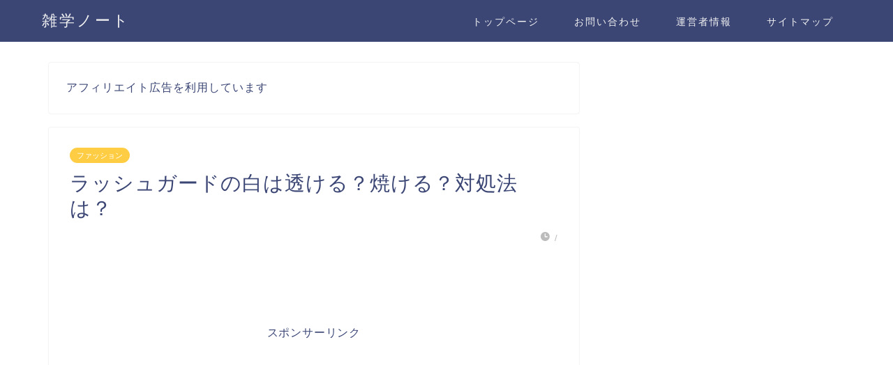

--- FILE ---
content_type: text/html; charset=UTF-8
request_url: https://zatsugaku-note.com/5716.html
body_size: 19860
content:
<!DOCTYPE html>
<html lang="ja">
<head prefix="og: http://ogp.me/ns# fb: http://ogp.me/ns/fb# article: http://ogp.me/ns/article#">
<meta charset="utf-8">
<meta http-equiv="X-UA-Compatible" content="IE=edge">
<meta name="viewport" content="width=device-width, initial-scale=1">
<!-- ここからOGP -->
<meta property="og:type" content="blog">
<meta property="og:title" content="ラッシュガードの白は透ける？焼ける？対処法は？｜雑学ノート"> 
<meta property="og:url" content="https://zatsugaku-note.com/5716.html"> 
<meta property="og:description" content="白のラッシュガードはオシャレで見た目も明るく見えますが、 透けたり焼けたりするので黒のラッシュガードと比べると着方が少し"> 
<meta property="og:image" content="https://zatsugaku-note.com/wp-content/uploads/2019/03/c0d713c5f133aaca4f6e681b6dd4a596-e1553389717174.jpg">
<meta property="og:site_name" content="雑学ノート">
<meta property="fb:admins" content="">
<meta name="twitter:card" content="summary">
<!-- ここまでOGP --> 

<meta name="description" itemprop="description" content="白のラッシュガードはオシャレで見た目も明るく見えますが、 透けたり焼けたりするので黒のラッシュガードと比べると着方が少し">
<link rel="shortcut icon" href="https://zatsugaku-note.com/wp-content/themes/jin/favicon.ico">
<link rel="canonical" href="https://zatsugaku-note.com/5716.html">
<title>ラッシュガードの白は透ける？焼ける？対処法は？｜雑学ノート</title>
<link rel='dns-prefetch' href='//ajax.googleapis.com'/>
<link rel='dns-prefetch' href='//cdnjs.cloudflare.com'/>
<link rel='dns-prefetch' href='//s.w.org'/>
<link rel="alternate" type="application/rss+xml" title="雑学ノート &raquo; フィード" href="https://zatsugaku-note.com/feed"/>
<link rel="alternate" type="application/rss+xml" title="雑学ノート &raquo; コメントフィード" href="https://zatsugaku-note.com/comments/feed"/>
<link rel="alternate" type="application/rss+xml" title="雑学ノート &raquo; ラッシュガードの白は透ける？焼ける？対処法は？ のコメントのフィード" href="https://zatsugaku-note.com/5716.html/feed"/>
		<script type="text/javascript">window._wpemojiSettings={"baseUrl":"https:\/\/s.w.org\/images\/core\/emoji\/11\/72x72\/","ext":".png","svgUrl":"https:\/\/s.w.org\/images\/core\/emoji\/11\/svg\/","svgExt":".svg","source":{"concatemoji":"https:\/\/zatsugaku-note.com\/wp-includes\/js\/wp-emoji-release.min.js?ver=5.0.22"}};!function(e,a,t){var n,r,o,i=a.createElement("canvas"),p=i.getContext&&i.getContext("2d");function s(e,t){var a=String.fromCharCode;p.clearRect(0,0,i.width,i.height),p.fillText(a.apply(this,e),0,0);e=i.toDataURL();return p.clearRect(0,0,i.width,i.height),p.fillText(a.apply(this,t),0,0),e===i.toDataURL()}function c(e){var t=a.createElement("script");t.src=e,t.defer=t.type="text/javascript",a.getElementsByTagName("head")[0].appendChild(t)}for(o=Array("flag","emoji"),t.supports={everything:!0,everythingExceptFlag:!0},r=0;r<o.length;r++)t.supports[o[r]]=function(e){if(!p||!p.fillText)return!1;switch(p.textBaseline="top",p.font="600 32px Arial",e){case"flag":return s([55356,56826,55356,56819],[55356,56826,8203,55356,56819])?!1:!s([55356,57332,56128,56423,56128,56418,56128,56421,56128,56430,56128,56423,56128,56447],[55356,57332,8203,56128,56423,8203,56128,56418,8203,56128,56421,8203,56128,56430,8203,56128,56423,8203,56128,56447]);case"emoji":return!s([55358,56760,9792,65039],[55358,56760,8203,9792,65039])}return!1}(o[r]),t.supports.everything=t.supports.everything&&t.supports[o[r]],"flag"!==o[r]&&(t.supports.everythingExceptFlag=t.supports.everythingExceptFlag&&t.supports[o[r]]);t.supports.everythingExceptFlag=t.supports.everythingExceptFlag&&!t.supports.flag,t.DOMReady=!1,t.readyCallback=function(){t.DOMReady=!0},t.supports.everything||(n=function(){t.readyCallback()},a.addEventListener?(a.addEventListener("DOMContentLoaded",n,!1),e.addEventListener("load",n,!1)):(e.attachEvent("onload",n),a.attachEvent("onreadystatechange",function(){"complete"===a.readyState&&t.readyCallback()})),(n=t.source||{}).concatemoji?c(n.concatemoji):n.wpemoji&&n.twemoji&&(c(n.twemoji),c(n.wpemoji)))}(window,document,window._wpemojiSettings);</script>
		<style type="text/css">
img.wp-smiley,
img.emoji {
	display: inline !important;
	border: none !important;
	box-shadow: none !important;
	height: 1em !important;
	width: 1em !important;
	margin: 0 .07em !important;
	vertical-align: -0.1em !important;
	background: none !important;
	padding: 0 !important;
}
</style>
<link rel='stylesheet' id='wp-block-library-css' href='https://zatsugaku-note.com/wp-includes/css/dist/block-library/style.min.css?ver=5.0.22' type='text/css' media='all'/>
<link rel='stylesheet' id='quads-style-css-css' href='https://zatsugaku-note.com/wp-content/plugins/quick-adsense-reloaded/includes/gutenberg/dist/blocks.style.build.css' type='text/css' media='all'/>
<link rel='stylesheet' id='contact-form-7-css' href='https://zatsugaku-note.com/wp-content/plugins/contact-form-7/includes/css/styles.css?ver=5.1.6' type='text/css' media='all'/>
<link rel='stylesheet' id='toc-screen-css' href='https://zatsugaku-note.com/wp-content/plugins/table-of-contents-plus/screen.min.css?ver=2002' type='text/css' media='all'/>
<link rel='stylesheet' id='yyi_rinker_stylesheet-css' href='https://zatsugaku-note.com/wp-content/plugins/yyi-rinker/css/style.css?v=1.0.7&#038;ver=5.0.22' type='text/css' media='all'/>
<link rel='stylesheet' id='theme-style-css' href='https://zatsugaku-note.com/wp-content/themes/jin/style.css?ver=5.0.22' type='text/css' media='all'/>
<link rel='stylesheet' id='swiper-style-css' href='https://cdnjs.cloudflare.com/ajax/libs/Swiper/4.0.7/css/swiper.min.css?ver=5.0.22' type='text/css' media='all'/>
<link rel='stylesheet' id='sccss_style-css' href='https://zatsugaku-note.com/?sccss=1&#038;ver=5.0.22' type='text/css' media='all'/>
<script type='text/javascript' src='https://ajax.googleapis.com/ajax/libs/jquery/1.12.4/jquery.min.js?ver=5.0.22'></script>
<script type='text/javascript' src='https://zatsugaku-note.com/wp-content/plugins/yyi-rinker/js/event-tracking.js?v=1.0.7'></script>
<link rel='https://api.w.org/' href='https://zatsugaku-note.com/wp-json/'/>
<link rel='shortlink' href='https://zatsugaku-note.com/?p=5716'/>
<link rel="alternate" type="application/json+oembed" href="https://zatsugaku-note.com/wp-json/oembed/1.0/embed?url=https%3A%2F%2Fzatsugaku-note.com%2F5716.html"/>
<link rel="alternate" type="text/xml+oembed" href="https://zatsugaku-note.com/wp-json/oembed/1.0/embed?url=https%3A%2F%2Fzatsugaku-note.com%2F5716.html&#038;format=xml"/>
<script type="text/javascript" language="javascript">var vc_pid="885774198";</script><script type="text/javascript" src="//aml.valuecommerce.com/vcdal.js" async></script>	<style type="text/css">
		#wrapper {
			background-color: #fff;
			background-image: url();
					}

		.related-entry-headline-text span:before,
		#comment-title span:before,
		#reply-title span:before {
			background-color: #3b4675;
			border-color: #3b4675 !important;
		}

		#breadcrumb:after,
		#page-top a {
			background-color: #3b4675;
		}

		footer {
			background-color: #3b4675;
		}

		.footer-inner a,
		#copyright,
		#copyright-center {
			border-color: #fff !important;
			color: #fff !important;
		}

		#footer-widget-area {
			border-color: #fff !important;
		}

		.page-top-footer a {
			color: #3b4675 !important;
		}

		#breadcrumb ul li,
		#breadcrumb ul li a {
			color: #3b4675 !important;
		}

		body,
		a,
		a:link,
		a:visited,
		.my-profile,
		.widgettitle,
		.tabBtn-mag label {
			color: #3b4675;
		}

		a:hover {
			color: #008db7;
		}

		.widget_nav_menu ul>li>a:before,
		.widget_categories ul>li>a:before,
		.widget_pages ul>li>a:before,
		.widget_recent_entries ul>li>a:before,
		.widget_archive ul>li>a:before,
		.widget_archive form:after,
		.widget_categories form:after,
		.widget_nav_menu ul>li>ul.sub-menu>li>a:before,
		.widget_categories ul>li>.children>li>a:before,
		.widget_pages ul>li>.children>li>a:before,
		.widget_nav_menu ul>li>ul.sub-menu>li>ul.sub-menu li>a:before,
		.widget_categories ul>li>.children>li>.children li>a:before,
		.widget_pages ul>li>.children>li>.children li>a:before {
			color: #3b4675;
		}

		.widget_nav_menu ul .sub-menu .sub-menu li a:before {
			background-color: #3b4675 !important;
		}
		.d--labeling-act-border{
			border-color: rgba(59,70,117,0.18);
		}
		.c--labeling-act.d--labeling-act-solid{
			background-color: rgba(59,70,117,0.06);
		}
		.a--labeling-act{
			color: rgba(59,70,117,0.6);
		}
		.a--labeling-small-act span{
			background-color: rgba(59,70,117,0.21);
		}
		.c--labeling-act.d--labeling-act-strong{
			background-color: rgba(59,70,117,0.045);
		}
		.d--labeling-act-strong .a--labeling-act{
			color: rgba(59,70,117,0.75);
		}


		footer .footer-widget,
		footer .footer-widget a,
		footer .footer-widget ul li,
		.footer-widget.widget_nav_menu ul>li>a:before,
		.footer-widget.widget_categories ul>li>a:before,
		.footer-widget.widget_recent_entries ul>li>a:before,
		.footer-widget.widget_pages ul>li>a:before,
		.footer-widget.widget_archive ul>li>a:before,
		footer .widget_tag_cloud .tagcloud a:before {
			color: #fff !important;
			border-color: #fff !important;
		}

		footer .footer-widget .widgettitle {
			color: #fff !important;
			border-color: #ffcd44 !important;
		}

		footer .widget_nav_menu ul .children .children li a:before,
		footer .widget_categories ul .children .children li a:before,
		footer .widget_nav_menu ul .sub-menu .sub-menu li a:before {
			background-color: #fff !important;
		}

		#drawernav a:hover,
		.post-list-title,
		#prev-next p,
		#toc_container .toc_list li a {
			color: #3b4675 !important;
		}

		#header-box {
			background-color: #3b4675;
		}

		@media (min-width: 768px) {

			#header-box .header-box10-bg:before,
			#header-box .header-box11-bg:before {
				border-radius: 2px;
			}
		}

		@media (min-width: 768px) {
			.top-image-meta {
				margin-top: calc(0px - 30px);
			}
		}

		@media (min-width: 1200px) {
			.top-image-meta {
				margin-top: calc(0px);
			}
		}

		.pickup-contents:before {
			background-color: #3b4675 !important;
		}

		.main-image-text {
			color: #555;
		}

		.main-image-text-sub {
			color: #555;
		}

		@media (min-width: 481px) {
			#site-info {
				padding-top: 15px !important;
				padding-bottom: 15px !important;
			}
		}

		#site-info span a {
			color: #f4f4f4 !important;
		}

		#headmenu .headsns .line a svg {
			fill: #f4f4f4 !important;
		}

		#headmenu .headsns a,
		#headmenu {
			color: #f4f4f4 !important;
			border-color: #f4f4f4 !important;
		}

		.profile-follow .line-sns a svg {
			fill: #3b4675 !important;
		}

		.profile-follow .line-sns a:hover svg {
			fill: #ffcd44 !important;
		}

		.profile-follow a {
			color: #3b4675 !important;
			border-color: #3b4675 !important;
		}

		.profile-follow a:hover,
		#headmenu .headsns a:hover {
			color: #ffcd44 !important;
			border-color: #ffcd44 !important;
		}

		.search-box:hover {
			color: #ffcd44 !important;
			border-color: #ffcd44 !important;
		}

		#header #headmenu .headsns .line a:hover svg {
			fill: #ffcd44 !important;
		}

		.cps-icon-bar,
		#navtoggle:checked+.sp-menu-open .cps-icon-bar {
			background-color: #f4f4f4;
		}

		#nav-container {
			background-color: #fff;
		}

		.menu-box .menu-item svg {
			fill: #f4f4f4;
		}

		#drawernav ul.menu-box>li>a,
		#drawernav2 ul.menu-box>li>a,
		#drawernav3 ul.menu-box>li>a,
		#drawernav4 ul.menu-box>li>a,
		#drawernav5 ul.menu-box>li>a,
		#drawernav ul.menu-box>li.menu-item-has-children:after,
		#drawernav2 ul.menu-box>li.menu-item-has-children:after,
		#drawernav3 ul.menu-box>li.menu-item-has-children:after,
		#drawernav4 ul.menu-box>li.menu-item-has-children:after,
		#drawernav5 ul.menu-box>li.menu-item-has-children:after {
			color: #f4f4f4 !important;
		}

		#drawernav ul.menu-box li a,
		#drawernav2 ul.menu-box li a,
		#drawernav3 ul.menu-box li a,
		#drawernav4 ul.menu-box li a,
		#drawernav5 ul.menu-box li a {
			font-size: 14px !important;
		}

		#drawernav3 ul.menu-box>li {
			color: #3b4675 !important;
		}

		#drawernav4 .menu-box>.menu-item>a:after,
		#drawernav3 .menu-box>.menu-item>a:after,
		#drawernav .menu-box>.menu-item>a:after {
			background-color: #f4f4f4 !important;
		}

		#drawernav2 .menu-box>.menu-item:hover,
		#drawernav5 .menu-box>.menu-item:hover {
			border-top-color: #3b4675 !important;
		}

		.cps-info-bar a {
			background-color: #ffcd44 !important;
		}

		@media (min-width: 768px) {
			.post-list-mag .post-list-item:not(:nth-child(2n)) {
				margin-right: 2.6%;
			}
		}

		@media (min-width: 768px) {

			#tab-1:checked~.tabBtn-mag li [for="tab-1"]:after,
			#tab-2:checked~.tabBtn-mag li [for="tab-2"]:after,
			#tab-3:checked~.tabBtn-mag li [for="tab-3"]:after,
			#tab-4:checked~.tabBtn-mag li [for="tab-4"]:after {
				border-top-color: #3b4675 !important;
			}

			.tabBtn-mag label {
				border-bottom-color: #3b4675 !important;
			}
		}

		#tab-1:checked~.tabBtn-mag li [for="tab-1"],
		#tab-2:checked~.tabBtn-mag li [for="tab-2"],
		#tab-3:checked~.tabBtn-mag li [for="tab-3"],
		#tab-4:checked~.tabBtn-mag li [for="tab-4"],
		#prev-next a.next:after,
		#prev-next a.prev:after,
		.more-cat-button a:hover span:before {
			background-color: #3b4675 !important;
		}


		.swiper-slide .post-list-cat,
		.post-list-mag .post-list-cat,
		.post-list-mag3col .post-list-cat,
		.post-list-mag-sp1col .post-list-cat,
		.swiper-pagination-bullet-active,
		.pickup-cat,
		.post-list .post-list-cat,
		#breadcrumb .bcHome a:hover span:before,
		.popular-item:nth-child(1) .pop-num,
		.popular-item:nth-child(2) .pop-num,
		.popular-item:nth-child(3) .pop-num {
			background-color: #ffcd44 !important;
		}

		.sidebar-btn a,
		.profile-sns-menu {
			background-color: #ffcd44 !important;
		}

		.sp-sns-menu a,
		.pickup-contents-box a:hover .pickup-title {
			border-color: #3b4675 !important;
			color: #3b4675 !important;
		}

		.pro-line svg {
			fill: #3b4675 !important;
		}

		.cps-post-cat a,
		.meta-cat,
		.popular-cat {
			background-color: #ffcd44 !important;
			border-color: #ffcd44 !important;
		}

		.tagicon,
		.tag-box a,
		#toc_container .toc_list>li,
		#toc_container .toc_title {
			color: #3b4675 !important;
		}

		.widget_tag_cloud a::before {
			color: #3b4675 !important;
		}

		.tag-box a,
		#toc_container:before {
			border-color: #3b4675 !important;
		}

		.cps-post-cat a:hover {
			color: #008db7 !important;
		}

		.pagination li:not([class*="current"]) a:hover,
		.widget_tag_cloud a:hover {
			background-color: #3b4675 !important;
		}

		.pagination li:not([class*="current"]) a:hover {
			opacity: 0.5 !important;
		}

		.pagination li.current a {
			background-color: #3b4675 !important;
			border-color: #3b4675 !important;
		}

		.nextpage a:hover span {
			color: #3b4675 !important;
			border-color: #3b4675 !important;
		}

		.cta-content:before {
			background-color: #6FBFCA !important;
		}

		.cta-text,
		.info-title {
			color: #fff !important;
		}

		#footer-widget-area.footer_style1 .widgettitle {
			border-color: #ffcd44 !important;
		}

		.sidebar_style1 .widgettitle,
		.sidebar_style5 .widgettitle {
			border-color: #3b4675 !important;
		}

		.sidebar_style2 .widgettitle,
		.sidebar_style4 .widgettitle,
		.sidebar_style6 .widgettitle,
		#home-bottom-widget .widgettitle,
		#home-top-widget .widgettitle,
		#post-bottom-widget .widgettitle,
		#post-top-widget .widgettitle {
			background-color: #3b4675 !important;
		}

		#home-bottom-widget .widget_search .search-box input[type="submit"],
		#home-top-widget .widget_search .search-box input[type="submit"],
		#post-bottom-widget .widget_search .search-box input[type="submit"],
		#post-top-widget .widget_search .search-box input[type="submit"] {
			background-color: #ffcd44 !important;
		}

		.tn-logo-size {
			font-size: 160% !important;
		}

		@media (min-width: 481px) {
			.tn-logo-size img {
				width: calc(160%*0.5) !important;
			}
		}

		@media (min-width: 768px) {
			.tn-logo-size img {
				width: calc(160%*2.2) !important;
			}
		}

		@media (min-width: 1200px) {
			.tn-logo-size img {
				width: 160% !important;
			}
		}

		.sp-logo-size {
			font-size: 100% !important;
		}

		.sp-logo-size img {
			width: 100% !important;
		}

		.cps-post-main ul>li:before,
		.cps-post-main ol>li:before {
			background-color: #ffcd44 !important;
		}

		.profile-card .profile-title {
			background-color: #3b4675 !important;
		}

		.profile-card {
			border-color: #3b4675 !important;
		}

		.cps-post-main a {
			color: #008db7;
		}

		.cps-post-main .marker {
			background: -webkit-linear-gradient(transparent 60%, #ffcedb 0%);
			background: linear-gradient(transparent 60%, #ffcedb 0%);
		}

		.cps-post-main .marker2 {
			background: -webkit-linear-gradient(transparent 60%, #a9eaf2 0%);
			background: linear-gradient(transparent 60%, #a9eaf2 0%);
		}

		.cps-post-main .jic-sc {
			color: #e9546b;
		}


		.simple-box1 {
			border-color: #ef9b9b !important;
		}

		.simple-box2 {
			border-color: #f2bf7d !important;
		}

		.simple-box3 {
			border-color: #b5e28a !important;
		}

		.simple-box4 {
			border-color: #7badd8 !important;
		}

		.simple-box4:before {
			background-color: #7badd8;
		}

		.simple-box5 {
			border-color: #e896c7 !important;
		}

		.simple-box5:before {
			background-color: #e896c7;
		}

		.simple-box6 {
			background-color: #fffdef !important;
		}

		.simple-box7 {
			border-color: #def1f9 !important;
		}

		.simple-box7:before {
			background-color: #def1f9 !important;
		}

		.simple-box8 {
			border-color: #96ddc1 !important;
		}

		.simple-box8:before {
			background-color: #96ddc1 !important;
		}

		.simple-box9:before {
			background-color: #e1c0e8 !important;
		}

		.simple-box9:after {
			border-color: #e1c0e8 #e1c0e8 #fff #fff !important;
		}

		.kaisetsu-box1:before,
		.kaisetsu-box1-title {
			background-color: #ffb49e !important;
		}

		.kaisetsu-box2 {
			border-color: #89c2f4 !important;
		}

		.kaisetsu-box2-title {
			background-color: #89c2f4 !important;
		}

		.kaisetsu-box4 {
			border-color: #ea91a9 !important;
		}

		.kaisetsu-box4-title {
			background-color: #ea91a9 !important;
		}

		.kaisetsu-box5:before {
			background-color: #57b3ba !important;
		}

		.kaisetsu-box5-title {
			background-color: #57b3ba !important;
		}

		.concept-box1 {
			border-color: #85db8f !important;
		}

		.concept-box1:after {
			background-color: #85db8f !important;
		}

		.concept-box1:before {
			content: "ポイント" !important;
			color: #85db8f !important;
		}

		.concept-box2 {
			border-color: #f7cf6a !important;
		}

		.concept-box2:after {
			background-color: #f7cf6a !important;
		}

		.concept-box2:before {
			content: "注意点" !important;
			color: #f7cf6a !important;
		}

		.concept-box3 {
			border-color: #86cee8 !important;
		}

		.concept-box3:after {
			background-color: #86cee8 !important;
		}

		.concept-box3:before {
			content: "良い例" !important;
			color: #86cee8 !important;
		}

		.concept-box4 {
			border-color: #ed8989 !important;
		}

		.concept-box4:after {
			background-color: #ed8989 !important;
		}

		.concept-box4:before {
			content: "悪い例" !important;
			color: #ed8989 !important;
		}

		.concept-box5 {
			border-color: #9e9e9e !important;
		}

		.concept-box5:after {
			background-color: #9e9e9e !important;
		}

		.concept-box5:before {
			content: "参考" !important;
			color: #9e9e9e !important;
		}

		.concept-box6 {
			border-color: #8eaced !important;
		}

		.concept-box6:after {
			background-color: #8eaced !important;
		}

		.concept-box6:before {
			content: "メモ" !important;
			color: #8eaced !important;
		}

		.innerlink-box1,
		.blog-card {
			border-color: #73bc9b !important;
		}

		.innerlink-box1-title {
			background-color: #73bc9b !important;
			border-color: #73bc9b !important;
		}

		.innerlink-box1:before,
		.blog-card-hl-box {
			background-color: #73bc9b !important;
		}

		.jin-ac-box01-title::after {
			color: #3b4675;
		}

		.color-button01 a,
		.color-button01 a:hover,
		.color-button01:before {
			background-color: #008db7 !important;
		}

		.top-image-btn-color a,
		.top-image-btn-color a:hover,
		.top-image-btn-color:before {
			background-color: #ffcd44 !important;
		}

		.color-button02 a,
		.color-button02 a:hover,
		.color-button02:before {
			background-color: #d9333f !important;
		}

		.color-button01-big a,
		.color-button01-big a:hover,
		.color-button01-big:before {
			background-color: #3296d1 !important;
		}

		.color-button01-big a,
		.color-button01-big:before {
			border-radius: 5px !important;
		}

		.color-button01-big a {
			padding-top: 20px !important;
			padding-bottom: 20px !important;
		}

		.color-button02-big a,
		.color-button02-big a:hover,
		.color-button02-big:before {
			background-color: #83d159 !important;
		}

		.color-button02-big a,
		.color-button02-big:before {
			border-radius: 5px !important;
		}

		.color-button02-big a {
			padding-top: 20px !important;
			padding-bottom: 20px !important;
		}

		.color-button01-big {
			width: 75% !important;
		}

		.color-button02-big {
			width: 75% !important;
		}

		.top-image-btn-color:before,
		.color-button01:before,
		.color-button02:before,
		.color-button01-big:before,
		.color-button02-big:before {
			bottom: -1px;
			left: -1px;
			width: 100%;
			height: 100%;
			border-radius: 6px;
			box-shadow: 0px 1px 5px 0px rgba(0, 0, 0, 0.25);
			-webkit-transition: all .4s;
			transition: all .4s;
		}

		.top-image-btn-color a:hover,
		.color-button01 a:hover,
		.color-button02 a:hover,
		.color-button01-big a:hover,
		.color-button02-big a:hover {
			-webkit-transform: translateY(2px);
			transform: translateY(2px);
			-webkit-filter: brightness(0.95);
			filter: brightness(0.95);
		}

		.top-image-btn-color:hover:before,
		.color-button01:hover:before,
		.color-button02:hover:before,
		.color-button01-big:hover:before,
		.color-button02-big:hover:before {
			-webkit-transform: translateY(2px);
			transform: translateY(2px);
			box-shadow: none !important;
		}

		.h2-style01 h2,
		.h2-style02 h2:before,
		.h2-style03 h2,
		.h2-style04 h2:before,
		.h2-style05 h2,
		.h2-style07 h2:before,
		.h2-style07 h2:after,
		.h3-style03 h3:before,
		.h3-style02 h3:before,
		.h3-style05 h3:before,
		.h3-style07 h3:before,
		.h2-style08 h2:after,
		.h2-style10 h2:before,
		.h2-style10 h2:after,
		.h3-style02 h3:after,
		.h4-style02 h4:before {
			background-color: #3b4675 !important;
		}

		.h3-style01 h3,
		.h3-style04 h3,
		.h3-style05 h3,
		.h3-style06 h3,
		.h4-style01 h4,
		.h2-style02 h2,
		.h2-style08 h2,
		.h2-style08 h2:before,
		.h2-style09 h2,
		.h4-style03 h4 {
			border-color: #3b4675 !important;
		}

		.h2-style05 h2:before {
			border-top-color: #3b4675 !important;
		}

		.h2-style06 h2:before,
		.sidebar_style3 .widgettitle:after {
			background-image: linear-gradient(-45deg,
					transparent 25%,
					#3b4675 25%,
					#3b4675 50%,
					transparent 50%,
					transparent 75%,
					#3b4675 75%,
					#3b4675);
		}

		.jin-h2-icons.h2-style02 h2 .jic:before,
		.jin-h2-icons.h2-style04 h2 .jic:before,
		.jin-h2-icons.h2-style06 h2 .jic:before,
		.jin-h2-icons.h2-style07 h2 .jic:before,
		.jin-h2-icons.h2-style08 h2 .jic:before,
		.jin-h2-icons.h2-style09 h2 .jic:before,
		.jin-h2-icons.h2-style10 h2 .jic:before,
		.jin-h3-icons.h3-style01 h3 .jic:before,
		.jin-h3-icons.h3-style02 h3 .jic:before,
		.jin-h3-icons.h3-style03 h3 .jic:before,
		.jin-h3-icons.h3-style04 h3 .jic:before,
		.jin-h3-icons.h3-style05 h3 .jic:before,
		.jin-h3-icons.h3-style06 h3 .jic:before,
		.jin-h3-icons.h3-style07 h3 .jic:before,
		.jin-h4-icons.h4-style01 h4 .jic:before,
		.jin-h4-icons.h4-style02 h4 .jic:before,
		.jin-h4-icons.h4-style03 h4 .jic:before,
		.jin-h4-icons.h4-style04 h4 .jic:before {
			color: #3b4675;
		}

		@media all and (-ms-high-contrast:none) {

			*::-ms-backdrop,
			.color-button01:before,
			.color-button02:before,
			.color-button01-big:before,
			.color-button02-big:before {
				background-color: #595857 !important;
			}
		}

		.jin-lp-h2 h2,
		.jin-lp-h2 h2 {
			background-color: transparent !important;
			border-color: transparent !important;
			color: #3b4675 !important;
		}

		.jincolumn-h3style2 {
			border-color: #3b4675 !important;
		}

		.jinlph2-style1 h2:first-letter {
			color: #3b4675 !important;
		}

		.jinlph2-style2 h2,
		.jinlph2-style3 h2 {
			border-color: #3b4675 !important;
		}

		.jin-photo-title .jin-fusen1-down,
		.jin-photo-title .jin-fusen1-even,
		.jin-photo-title .jin-fusen1-up {
			border-left-color: #3b4675;
		}

		.jin-photo-title .jin-fusen2,
		.jin-photo-title .jin-fusen3 {
			background-color: #3b4675;
		}

		.jin-photo-title .jin-fusen2:before,
		.jin-photo-title .jin-fusen3:before {
			border-top-color: #3b4675;
		}

		.has-huge-font-size {
			font-size: 42px !important;
		}

		.has-large-font-size {
			font-size: 36px !important;
		}

		.has-medium-font-size {
			font-size: 20px !important;
		}

		.has-normal-font-size {
			font-size: 16px !important;
		}

		.has-small-font-size {
			font-size: 13px !important;
		}
	</style>
<style type="text/css">.broken_link, a.broken_link {
	text-decoration: line-through;
}</style>	
<!--カエレバCSS-->
<!--アプリーチCSS-->


</head>
<body class="post-template-default single single-post postid-5716 single-format-standard" id="nofont-style">
<div id="wrapper">

		
	<div id="scroll-content" class="animate">
	
		<!--ヘッダー-->

					<div id="header-box" class="tn_on header-box animate">
	<div id="header" class="header-type1 header animate">
				
		<div id="site-info" class="ef">
												<span class="tn-logo-size"><a href='https://zatsugaku-note.com/' title='雑学ノート' rel='home'>雑学ノート</a></span>
									</div>

				<!--グローバルナビゲーション layout3-->
		<div id="drawernav3" class="ef">
			<nav class="fixed-content ef"><ul class="menu-box"><li class="menu-item menu-item-type-custom menu-item-object-custom menu-item-home menu-item-41"><a href="https://zatsugaku-note.com/">トップページ</a></li>
<li class="menu-item menu-item-type-post_type menu-item-object-page menu-item-39"><a href="https://zatsugaku-note.com/%e3%81%8a%e5%95%8f%e3%81%84%e5%90%88%e3%82%8f%e3%81%9b">お問い合わせ</a></li>
<li class="menu-item menu-item-type-post_type menu-item-object-page menu-item-38"><a href="https://zatsugaku-note.com/%e9%81%8b%e5%96%b6%e8%80%85%e6%83%85%e5%a0%b1">運営者情報</a></li>
<li class="menu-item menu-item-type-post_type menu-item-object-page menu-item-40"><a href="https://zatsugaku-note.com/%e3%82%b5%e3%82%a4%e3%83%88%e3%83%9e%e3%83%83%e3%83%97">サイトマップ</a></li>
</ul></nav>		</div>
		<!--グローバルナビゲーション layout3-->
		
	
			</div>
	
		
</div>
	
			
		<!--ヘッダー-->

		<div class="clearfix"></div>

			
														
		
	<div id="contents">

		<!--メインコンテンツ-->
			<main id="main-contents" class="main-contents article_style1 animate" itemprop="mainContentOfPage">
				
								<div id="post-top-widget">
				<div id="text-2" class="widget widget_text">			<div class="textwidget"><p>アフィリエイト広告を利用しています</p>
</div>
		</div>				</div>
								
				<section class="cps-post-box hentry">
																	<article class="cps-post">
							<header class="cps-post-header">
																<span class="cps-post-cat category-%e3%83%95%e3%82%a1%e3%83%83%e3%82%b7%e3%83%a7%e3%83%b3" itemprop="keywords"><a href="https://zatsugaku-note.com/category/%e3%83%95%e3%82%a1%e3%83%83%e3%82%b7%e3%83%a7%e3%83%b3" style="background-color:!important;">ファッション</a></span>
																								<h1 class="cps-post-title entry-title" itemprop="headline">ラッシュガードの白は透ける？焼ける？対処法は？</h1>
								<div class="cps-post-meta vcard">
									<span class="writer fn" itemprop="author" itemscope itemtype="https://schema.org/Person"><span itemprop="name">ky19780403</span></span>
									<span class="cps-post-date-box">
												<span class="cps-post-date"><i class="jic jin-ifont-watch" aria-hidden="true"></i>&nbsp;<time class="entry-date date published" datetime="2019-03-27T15:23:17+00:00"></time></span>
	<span class="timeslash"> /</span>
	<time class="entry-date date updated" datetime="2021-11-27T21:02:32+00:00"></time>
										</span>
								</div>
								
							</header>
																													
							
							<div class="cps-post-main-box">
								<div class="cps-post-main    h2-style01 h3-style01 h4-style01 entry-content  " itemprop="articleBody">

									<div class="clearfix"></div>
										<div class="sponsor-top"></div>
				<section class="ad-single ad-top">
					<div class="center-rectangle">
						<br>
<br>
<br>
<p style="text-align: center;"><br>
スポンサーリンク<br>
<br>
<script async src="https://pagead2.googlesyndication.com/pagead/js/adsbygoogle.js?client=ca-pub-7763318056870636" crossorigin="anonymous"></script>
<!-- 雑学・タイトル直下 -->
<ins class="adsbygoogle" style="display:block" data-ad-client="ca-pub-7763318056870636" data-ad-slot="5943553015" data-ad-format="auto" data-full-width-responsive="true"></ins>
<script>(adsbygoogle=window.adsbygoogle||[]).push({});</script>
</p>
<br>
<br>
<br>
<br>					</div>
				</section>
						
									
<!-- WP QUADS Content Ad Plugin v. 1.8.11 -->
<div class="quads-location quads-ad1" id="quads-ad1" style="float:none;margin:0px 0 0px 0;text-align:center;">

</div>

<p><b class="marker">白のラッシュガードはオシャレで見た目も明るく見えますが、</b></p>
<p><b class="marker">透けたり焼けたりするので黒のラッシュガードと比べると着方が少し難しい色になります。</b></p>
<p><b class="marker">ですが、せっかく水遊びをするならかわいくきめたいですよね。</b></p>
<p>&nbsp;</p>
<p>そこでここでは、白のラッシュガードを着る時の透ける・焼ける対処法を紹介します。</p>

<!-- WP QUADS Content Ad Plugin v. 1.8.11 -->
<div class="quads-location quads-ad3" id="quads-ad3" style="float:none;margin:0px 0 0px 0;text-align:center;">
<br>
<br>
<br>
<br>
<br>
<p style="text-align: center;"><br>
スポンサーリンク<br>
<br>
<script async src="https://pagead2.googlesyndication.com/pagead/js/adsbygoogle.js?client=ca-pub-7763318056870636" crossorigin="anonymous"></script>
<!-- 雑学・モアタグ上 -->
<ins class="adsbygoogle" style="display:block" data-ad-client="ca-pub-7763318056870636" data-ad-slot="6590436188" data-ad-format="auto" data-full-width-responsive="true"></ins>
<script>(adsbygoogle=window.adsbygoogle||[]).push({});</script>
</p>
<br>
<br>
<br>
<br>
<br>
<br>
</div>

<div class="sponsor-h2-center"></div><div class="ad-single-h2"><br>
<br>
<script src='https://fam-8.net/ad/js/fam8-tagify.min.js'></script>
<div id='div_fam8_async_30765_3'>
<script language='javascript'>fam8_js_async('https://fam-8.net/ad','_site=6826&_loc=30765&_mstype=3');</script>
</div>
<br>
<br></div><div id="toc_container" class="no_bullets"><p class="toc_title">Contents</p><ul class="toc_list"><li><a href="#i"><span class="toc_number toc_depth_1">1</span> 白のラッシュガードは透ける？</a></li><li><a href="#i-2"><span class="toc_number toc_depth_1">2</span> 白のラッシュガードが透ける時の対処法は？１．ラッシュガードを水に濡らさない。</a></li><li><a href="#i-3"><span class="toc_number toc_depth_1">3</span> 白のラッシュガードが透ける時の対処法は？２．ビーチの時だけ使う。</a></li><li><a href="#i-4"><span class="toc_number toc_depth_1">4</span> 白のラッシュガードが透ける時の対処法は？３．やや大きめのサイズを使う。</a></li><li><a href="#i-5"><span class="toc_number toc_depth_1">5</span> 白のラッシュガードは焼ける？</a></li><li><a href="#i-6"><span class="toc_number toc_depth_1">6</span> 白のラッシュガードで焼ける時の対処法は？１．単色を選ぶ。</a></li><li><a href="#i-7"><span class="toc_number toc_depth_1">7</span> 白のラッシュガードで焼ける時の対処法は？２．こまめに日焼け止めクリームを塗る。</a></li><li><a href="#i-8"><span class="toc_number toc_depth_1">8</span> まとめ</a></li></ul></div>
<h2><span id="i">白のラッシュガードは透ける？</span></h2>
<img class="aligncenter size-medium wp-image-5717" src="https://zatsugaku-note.com/wp-content/uploads/2019/03/7a5021d1d912232658a830217f9f8633-e1553389694856-250x202.jpg" alt="" width="250" height="202"/>
<p>ラッシュガードといえばそこそこ厚い生地でできているイメージがあるので、</p>
<p>「どの色でも中は透けないでしょ？」と思う人も多いです。</p>
<p>&nbsp;</p>
<p><span class="hutoaka">確かにラッシュガードは、そのままでは透けません。</span></p>
<p><span class="hutoaka">ですが水に濡れると、ラッシュガード程度の生地の厚さでは</span></p>
<p><span class="hutoaka">透けてしまいます。</span></p>
<p>&nbsp;</p>
<p>さらにラッシュガードの中に着るのは水着ですが、</p>
<p>その水着は下着より厚い生地・色でできているのでかなり透けてしまいます。</p>
<p>&nbsp;</p>
<p>それでも黒やネイビーなど濃い色なら水着のラインだけが浮き出るだけで済みますが、</p>
<p>白となると別です。</p>
<p>&nbsp;</p>
<p><b class="marker">白は特に色を透過しやすいので、</b></p>
<p><b class="marker">ラッシュガードでも白は「濡れると中が透ける」と考えておいた方がいいです。</b></p>

<!-- WP QUADS Content Ad Plugin v. 1.8.11 -->
<div class="quads-location quads-ad5" id="quads-ad5" style="float:none;margin:0px 0 0px 0;text-align:center;">
<br>
<br>
<br>
<p style="text-align: center;"><br>
スポンサーリンク<br>
<br>

<script async src="https://pagead2.googlesyndication.com/pagead/js/adsbygoogle.js?client=ca-pub-7763318056870636" crossorigin="anonymous"></script>
<!-- 雑学・記事中 -->
<ins class="adsbygoogle" style="display:block" data-ad-client="ca-pub-7763318056870636" data-ad-slot="3964272847" data-ad-format="auto" data-full-width-responsive="true"></ins>
<script>(adsbygoogle=window.adsbygoogle||[]).push({});</script>
</p>
<br>
<br>
<br>
<br>


<script src='https://fam-8.net/ad/js/fam8-tagify.min.js'></script>
<div id='div_fam8_async_30757'>
<script language='javascript'>fam8_js_async('https://fam-8.net/ad','_site=6826&_mloc=30757');</script>
</div>
<br>
<br>
</div>

<p>&nbsp;</p>
<h2><span id="i-2">白のラッシュガードが透ける時の対処法は？１．ラッシュガードを水に濡らさない。</span></h2>
<img class="aligncenter size-medium wp-image-5718" src="https://zatsugaku-note.com/wp-content/uploads/2019/03/c0d713c5f133aaca4f6e681b6dd4a596-e1553389717174-250x178.jpg" alt="" width="250" height="178"/>
<p>ラッシュガードでなくてもなんでもそうですが、</p>
<p>基本的に「白色の服」というのは透けます。</p>
<p>&nbsp;</p>
<p>ラッシュガードの中は下着ではなく水着なので透けても問題はないと思いますが、</p>
<p>それでも中の水着がペターっと浮き出ているとなんとなくカッコ悪いです。</p>
<p>&nbsp;</p>
<p>では、白のラッシュガードを着た時の透ける時の対処法はどんな方法があるのでしょうか。</p>
<p>&nbsp;</p>
<p>まず１つめの対処法としては、「ラッシュガードを濡らさない」というものがあります。</p>
<p>白のラッシュガードは、水で濡れる事によって透けてしまいます。</p>
<p>&nbsp;</p>
<p><span class="hutoaka">逆に言えば、ラッシュガードは普通の服に比べてそこそこ分厚いので、</span></p>
<p><span class="hutoaka">水に濡れなければ白色でも透ける事はありません。</span></p>
<p>&nbsp;</p>
<p>白のラッシュガードを透けさせたくなければ、水に濡らさなければいいのです。</p>

<!-- WP QUADS Content Ad Plugin v. 1.8.11 -->
<div class="quads-location quads-ad6" id="quads-ad6" style="float:none;margin:0px 0 0px 0;text-align:center;">
<br>
<br>
<br>
<p style="text-align: center;"><br>
スポンサーリンク<br>
<br>

<script async src="https://pagead2.googlesyndication.com/pagead/js/adsbygoogle.js?client=ca-pub-7763318056870636" crossorigin="anonymous"></script>
<!-- 雑学・記事中 -->
<ins class="adsbygoogle" style="display:block" data-ad-client="ca-pub-7763318056870636" data-ad-slot="3964272847" data-ad-format="auto" data-full-width-responsive="true"></ins>
<script>(adsbygoogle=window.adsbygoogle||[]).push({});</script>
</p>
<br>
<br>
<br>
<br>


<script src='https://fam-8.net/ad/js/fam8-tagify.min.js'></script>
<div id='div_fam8_async_30757'>
<script language='javascript'>fam8_js_async('https://fam-8.net/ad','_site=6826&_mloc=30757');</script>
</div>
<br>
<br>
</div>

<h2><span id="i-3">白のラッシュガードが透ける時の対処法は？２．ビーチの時だけ使う。</span></h2>
<img class="aligncenter size-medium wp-image-5719" src="https://zatsugaku-note.com/wp-content/uploads/2019/03/18adc5bb2486d4a5db6c13c9fa1e5d08-250x167.jpg" alt="" width="250" height="167"/>
<p>「そんな事言っても、水遊びに来ているのに水に濡らさないとか無理なんだけど…」</p>
<p>と思うと思います。</p>
<p>&nbsp;</p>
<p><span class="hutoaka">そこでおすすめなのが、「ビーチの時だけ白のラッシュガードを使う」というものです。</span></p>
<p>&nbsp;</p>
<p>水遊びをする為には水に入らないといけませんが、</p>
<p>そうなると白のラッシュガードは透けます。</p>
<p>&nbsp;</p>
<p>これはもう仕方ありません。</p>
<p>透けたくなければ、白以外のラッシュガードを着るしか方法がありません。</p>
<p>&nbsp;</p>
<p>ただ、ビーチではどうでしょうか。</p>
<p>&nbsp;</p>
<p><b class="marker">海やプールにきたものの、水に入らず、砂浜でのんびり海を眺めたり、</b></p>
<p><b class="marker">ビーチバレーや砂遊びだけを楽しむという人もいると思います。</b></p>
<p>&nbsp;</p>
<p>そういう時は水には濡れませんよね。</p>
<p>&nbsp;</p>
<p>水に濡れない時は白のラッシュガードを着ても透ける事はありません。</p>
<p>水に入る時は別のラッシュガードにして、</p>
<p>ビーチにいる時だけ白のラッシュガードを選べば大丈夫です。</p>
<p>&nbsp;</p>
<h2><span id="i-4">白のラッシュガードが透ける時の対処法は？３．やや大きめのサイズを使う。</span></h2>
<img class="aligncenter size-medium wp-image-5720" src="https://zatsugaku-note.com/wp-content/uploads/2019/03/a0337e0cb95f3171cd3efdd41ea5f233-e1553389825363-250x236.jpg" alt="" width="250" height="236"/>
<p>ピチTという言葉がありますが、</p>
<p>体にフィットした服ほど中の体のラインや下着が見えやすくなります。</p>
<p>&nbsp;</p>
<p>という事で、透けやすい白のラッシュガードをピッタリサイズで選んでしまうと</p>
<p>さらに透けやすくなってしまいます。</p>
<p>&nbsp;</p>
<p><span class="hutoaka">白のラッシュガードは水に濡れると透けてしまいますが、</span></p>
<p><span class="hutoaka">自分のサイズよりややゆったりめのサイズを選ぶと透け率を減らす事ができます。</span></p>
<p>&nbsp;</p>
<p>どうしても水中で白のラッシュガードを使いたい、でも透けたくないという人は</p>
<p>少し大きめのサイズを選ぶのがおすすめです。</p>
<p>&nbsp;</p>
<p>・<span class="huto">ビーチ用に♪おしゃれなパーカー型ラッシュガード</span></p>
<p>&nbsp;</p>
<table border="0" cellspacing="0" cellpadding="0">
<tbody>
<tr>
<td>
<div style="border: 1px solid #000000; border-radius: .75rem; background-color: #ffffff; width: 250px; margin: auto; padding: 5px 0; text-align: center; overflow: hidden;">
<a style="word-wrap: break-word;" href="https://hb.afl.rakuten.co.jp/hgc/1823cae3.3ad26dc3.1823cae4.9ef11582/?pc=https%3A%2F%2Fitem.rakuten.co.jp%2Fpartenaire%2Fsw513%2F&amp;m=http%3A%2F%2Fm.rakuten.co.jp%2Fpartenaire%2Fi%2F10000006%2F&amp;link_type=picttext&amp;ut=eyJwYWdlIjoiaXRlbSIsInR5cGUiOiJwaWN0dGV4dCIsInNpemUiOiIyNDB4MjQwIiwibmFtIjoxLCJuYW1wIjoiZG93biIsImNvbSI6MCwiY29tcCI6ImxlZnQiLCJwcmljZSI6MCwiYm9yIjoxLCJjb2wiOjAsImJidG4iOjF9" target="_blank" rel="nofollow noopener noreferrer"><img style="margin: 2px;" title="" src="https://hbb.afl.rakuten.co.jp/hgb/1823cae3.3ad26dc3.1823cae4.9ef11582/?me_id=1322375&amp;item_id=10000006&amp;m=https%3A%2F%2Fthumbnail.image.rakuten.co.jp%2F%400_mall%2Fpartenaire%2Fcabinet%2Frg%2Fsw513_01.jpg%3F_ex%3D80x80&amp;pc=https%3A%2F%2Fthumbnail.image.rakuten.co.jp%2F%400_mall%2Fpartenaire%2Fcabinet%2Frg%2Fsw513_01.jpg%3F_ex%3D240x240&amp;s=240x240&amp;t=picttext" alt="" border="0"/></a>
<p style="font-size: 12px; line-height: 1.4em; text-align: left; margin: 0px; padding: 2px 6px; word-wrap: break-word;"><a style="word-wrap: break-word;" href="https://hb.afl.rakuten.co.jp/hgc/1823cae3.3ad26dc3.1823cae4.9ef11582/?pc=https%3A%2F%2Fitem.rakuten.co.jp%2Fpartenaire%2Fsw513%2F&amp;m=http%3A%2F%2Fm.rakuten.co.jp%2Fpartenaire%2Fi%2F10000006%2F&amp;link_type=picttext&amp;ut=eyJwYWdlIjoiaXRlbSIsInR5cGUiOiJwaWN0dGV4dCIsInNpemUiOiIyNDB4MjQwIiwibmFtIjoxLCJuYW1wIjoiZG93biIsImNvbSI6MCwiY29tcCI6ImxlZnQiLCJwcmljZSI6MCwiYm9yIjoxLCJjb2wiOjAsImJidG4iOjF9" target="_blank" rel="nofollow noopener noreferrer">水着 送料無料 ロング長袖 ラッシュガード プチプラ レディース UVカット UPF50+ 体型カバー フード付き 指穴付き 速乾 紫外線対策 日焼け防止 日焼け止め 女性用 水着 パーカー ジョギング ウォーキング 散歩 ワンピース フリル 羽織 ピンク 青 白 黒 黄色 緑 ナイトプール</a></p>
<div style="margin: 10px;">
<a style="word-wrap: break-word;" href="https://hb.afl.rakuten.co.jp/hgc/1823cae3.3ad26dc3.1823cae4.9ef11582/?pc=https%3A%2F%2Fitem.rakuten.co.jp%2Fpartenaire%2Fsw513%2F&amp;m=http%3A%2F%2Fm.rakuten.co.jp%2Fpartenaire%2Fi%2F10000006%2F&amp;link_type=picttext&amp;ut=eyJwYWdlIjoiaXRlbSIsInR5cGUiOiJwaWN0dGV4dCIsInNpemUiOiIyNDB4MjQwIiwibmFtIjoxLCJuYW1wIjoiZG93biIsImNvbSI6MCwiY29tcCI6ImxlZnQiLCJwcmljZSI6MCwiYm9yIjoxLCJjb2wiOjAsImJidG4iOjF9" target="_blank" rel="nofollow noopener noreferrer"><img style="float: left; max-height: 27px; width: auto; margin-top: 0;" src="https://static.affiliate.rakuten.co.jp/makelink/rl.svg"/></a>
<div style="float: right; width: 41%; height: 27px; background-color: #bf0000; color: #fff !important; font-size: 12px; font-weight: 500; line-height: 27px; margin-left: 1px; padding: 0 12px; border-radius: 16px; cursor: pointer; text-align: center;">楽天で購入</div>
<p>&nbsp;</p>
</div>
</div>
</td>
</tr>
</tbody>
</table>
<p>&nbsp;</p>
<p>ビーチで楽しみたい人におすすめなのが、こちらのパーカー型ラッシュガードです。</p>
<p>&nbsp;</p>
<p>ラッシュガードというとサーファーが着ているような体にぴっちりしたものを</p>
<p>イメージしがちですが、こちらはパーカースタイルになっておりどちらかというと</p>
<p>上着のようなものになっています。</p>
<p>&nbsp;</p>
<p><b class="marker">ふわっとしたタイプなので体のラインを隠してくれますし、</b></p>
<p><b class="marker">フリルが女性的でとてもかわいいらしいです。</b></p>
<p>&nbsp;</p>
<p>さらに白色は、黒色と比べて垢ぬけた印象を演出してくれます。</p>
<p>&nbsp;</p>
<p>白のラッシュガードを使いたいという時はぜひこちらのラッシュガードを</p>
<p>ビーチでのんびりする時に使ってみてくださいね。</p>

<!-- WP QUADS Content Ad Plugin v. 1.8.11 -->
<div class="quads-location quads-ad8" id="quads-ad8" style="float:none;margin:0px 0 0px 0;text-align:center;">
<br>
<br>
<br>
<p style="text-align: center;"><br>
スポンサーリンク<br>
<br>

<script async src="https://pagead2.googlesyndication.com/pagead/js/adsbygoogle.js?client=ca-pub-7763318056870636" crossorigin="anonymous"></script>
<!-- 雑学・記事中 -->
<ins class="adsbygoogle" style="display:block" data-ad-client="ca-pub-7763318056870636" data-ad-slot="3964272847" data-ad-format="auto" data-full-width-responsive="true"></ins>
<script>(adsbygoogle=window.adsbygoogle||[]).push({});</script>
</p>
<br>
<br>
<br>
<br>

<script src='https://fam-8.net/ad/js/fam8-tagify.min.js'></script>
<div id='div_fam8_async_30757'>
<script language='javascript'>fam8_js_async('https://fam-8.net/ad','_site=6826&_mloc=30757');</script>
</div>
<br>
<br>
</div>

<h2><span id="i-5">白のラッシュガードは焼ける？</span></h2>
<img class="aligncenter size-medium wp-image-5721" src="https://zatsugaku-note.com/wp-content/uploads/2019/03/7d06bab3e2ec5b83921b7edf3f727752-e1553389842395-250x192.jpg" alt="" width="250" height="192"/>
<p>さて、ラッシュガードと言えば厚い生地でケガを防止してくれるのと同時に</p>
<p>「日焼け止め」の効果もありますが、白のラッシュガードはどうなのでしょうか。</p>
<p>&nbsp;</p>
<p><b class="marker">多くのラッシュガードには、何色であれUVカットがしてあるものが多いです。</b></p>
<p><b class="marker">ですから白色でも「UVカット」と書いてあるものであれば、日焼け止めの効果はありはするのですが…、</b></p>
<p><b class="marker">正直日焼け止めとしてラッシュガードを使いたいなら</b></p>
<p><b class="marker">白色はおすすめできません。</b></p>
<p>&nbsp;</p>
<p>確かに白色のラッシュガードでもUVカット加工をしているものはありますが、</p>
<p>白はそれでも紫外線を集めやすく、また日光を反射して顔などに紫外線が当たりやすくなります。</p>
<p>&nbsp;</p>
<p>白の入ったボーダー模様のラッシュガードを着ていたところ、</p>
<p>白の部分だけ中を日焼けしてしまった、という報告もあります。</p>
<p>&nbsp;</p>
<p>もちろんラッシュガードなのである程度日焼けは防いでくれますが、</p>
<p>日焼け防止目的でラッシュガードを使う場合は白ではなく黒やネイビーなど濃い色の</p>
<p>ラッシュガードを選ぶのがおすすめです。</p>
<p>&nbsp;</p>
<h2><span id="i-6">白のラッシュガードで焼ける時の対処法は？１．単色を選ぶ。</span></h2>
<img class="aligncenter size-medium wp-image-5722" src="https://zatsugaku-note.com/wp-content/uploads/2019/03/ea1192f9e499ce2a318bf2161f882738-250x167.jpg" alt="" width="250" height="167"/>
<p>白のラッシュガードでは、日焼け止めの効果は薄く焼ける可能性が高いです。</p>
<p>それでも白のラッシュガードを選びたいという時は、</p>
<p>まず「白単色を選ぶ」のがおすすめです。</p>
<p>&nbsp;</p>
<p><span class="hutoaka">一部部のみに白の入ったボーダーや柄物を選ぶと、</span></p>
<p><span class="hutoaka">その柄の通りに日焼けしてしまう可能性があります。</span></p>
<p>&nbsp;</p>
<p>どうせ焼けるなら、まだらではなく全身同じような色がまだマシです。</p>
<p>白のラッシュガードを選ぶ時は、白単色のものを選ぶようにしましょう。</p>
<h2><span id="i-7">白のラッシュガードで焼ける時の対処法は？２．こまめに日焼け止めクリームを塗る。</span></h2>
<img class="aligncenter size-medium wp-image-5723" src="https://zatsugaku-note.com/wp-content/uploads/2019/03/d1848ed7eaa10779793555a5126f326e-e1553389879922-250x169.jpg" alt="" width="250" height="169"/>
<p>日焼け止めといえば「日焼け止めクリーム」です。</p>
<p>白のラッシュガードを着る前に、しっかり日焼け止めクリームを塗っておきましょう。</p>
<p>&nbsp;</p>
<p><b class="marker">ちなみに塗る日焼け止めですが、例え水に入らなくても、</b></p>
<p><b class="marker">海やプールに行く時の日焼け止めクリームは</b></p>
<p><b class="marker">ウォータープルーフタイプがおすすめです。</b></p>
<p>&nbsp;</p>
<p>日焼け止めクリームを塗るときはラッシュガードを脱がなくてはいけないので、</p>
<p>白のラッシュガードを着る場合は日陰になるパラソルなどを持っていくようにしましょう。</p>
<p>&nbsp;</p>
<p>・<span class="huto">海に行くならこちらの日焼け止め♪</span></p>
<div id="rinkerid7476" class="yyi-rinker-contents yyi-rinker-postid-7476 yyi-rinker-no-item">
<div class="yyi-rinker-box">
<div class="yyi-rinker-image"></div>
<div class="yyi-rinker-info">
<div class="yyi-rinker-title">
								日焼け止め 「海でも焼かない」 にこだわった 日焼け止め 【 NALC ナルク パーフェクト ウォータープルーフ SPF50+ PA++++ (顔＆からだ用)】【新技術で 水/汗 でクリームが流れ落ちない。激しいスポーツやアウトドアにもおすすめ。 】送料無料							</div>
<div class="yyi-rinker-detail">
											</div>
<ul class="yyi-rinker-links">
<li class="amazonlink">
						<a href="https://www.amazon.co.jp/gp/search?ie=UTF8&amp;keywords=%E6%97%A5%E7%84%BC%E3%81%91%E6%AD%A2%E3%82%81+%E3%80%8C%E6%B5%B7%E3%81%A7%E3%82%82%E7%84%BC%E3%81%8B%E3%81%AA%E3%81%84%E3%80%8D+%E3%81%AB%E3%81%93%E3%81%A0%E3%82%8F%E3%81%A3%E3%81%9F+%E6%97%A5%E7%84%BC%E3%81%91%E6%AD%A2%E3%82%81++NALC+%E3%83%8A%E3%83%AB%E3%82%AF+%E3%83%91%E3%83%BC%E3%83%95%E3%82%A7%E3%82%AF%E3%83%88+%E3%82%A6%E3%82%A9%E3%83%BC%E3%82%BF%E3%83%BC%E3%83%97%E3%83%AB%E3%83%BC%E3%83%95&amp;tag=ky040304-22&amp;index=blended&amp;linkCode=ure&amp;creative=6339" rel="nofollow" class="yyi-rinker-link yyi-rinker-tracking" data-click-tracking="amazon 7476 日焼け止め 「海でも焼かない」 にこだわった 日焼け止め 【 NALC ナルク パーフェクト ウォータープルーフ SPF50+ PA++++ (顔＆からだ用)】【新技術で 水/汗 でクリームが流れ落ちない。激しいスポーツやアウトドアにもおすすめ。 】送料無料" data-vars-amp-click-id="amazon 7476 日焼け止め 「海でも焼かない」 にこだわった 日焼け止め 【 NALC ナルク パーフェクト ウォータープルーフ SPF50+ PA++++ (顔＆からだ用)】【新技術で 水/汗 でクリームが流れ落ちない。激しいスポーツやアウトドアにもおすすめ。 】送料無料">Amazon</a>					</li>
<li class="rakutenlink">
						<a href="https://hb.afl.rakuten.co.jp/hgc/183d6fc9.8b7e1668.183d6fca.703674b5/Rinker_o_20190621101909?pc=https%3A%2F%2Fsearch.rakuten.co.jp%2Fsearch%2Fmall%2F%25E6%2597%25A5%25E7%2584%25BC%25E3%2581%2591%25E6%25AD%25A2%25E3%2582%2581%2B%25E3%2580%258C%25E6%25B5%25B7%25E3%2581%25A7%25E3%2582%2582%25E7%2584%25BC%25E3%2581%258B%25E3%2581%25AA%25E3%2581%2584%25E3%2580%258D%2B%25E3%2581%25AB%25E3%2581%2593%25E3%2581%25A0%25E3%2582%258F%25E3%2581%25A3%25E3%2581%259F%2B%25E6%2597%25A5%25E7%2584%25BC%25E3%2581%2591%25E6%25AD%25A2%25E3%2582%2581%2B%2BNALC%2B%25E3%2583%258A%25E3%2583%25AB%25E3%2582%25AF%2B%25E3%2583%2591%25E3%2583%25BC%25E3%2583%2595%25E3%2582%25A7%25E3%2582%25AF%25E3%2583%2588%2B%25E3%2582%25A6%25E3%2582%25A9%25E3%2583%25BC%25E3%2582%25BF%25E3%2583%25BC%25E3%2583%2597%25E3%2583%25AB%25E3%2583%25BC%25E3%2583%2595%2F%3Ff%3D1%26grp%3Dproduct&amp;m=https%3A%2F%2Fsearch.rakuten.co.jp%2Fsearch%2Fmall%2F%25E6%2597%25A5%25E7%2584%25BC%25E3%2581%2591%25E6%25AD%25A2%25E3%2582%2581%2B%25E3%2580%258C%25E6%25B5%25B7%25E3%2581%25A7%25E3%2582%2582%25E7%2584%25BC%25E3%2581%258B%25E3%2581%25AA%25E3%2581%2584%25E3%2580%258D%2B%25E3%2581%25AB%25E3%2581%2593%25E3%2581%25A0%25E3%2582%258F%25E3%2581%25A3%25E3%2581%259F%2B%25E6%2597%25A5%25E7%2584%25BC%25E3%2581%2591%25E6%25AD%25A2%25E3%2582%2581%2B%2BNALC%2B%25E3%2583%258A%25E3%2583%25AB%25E3%2582%25AF%2B%25E3%2583%2591%25E3%2583%25BC%25E3%2583%2595%25E3%2582%25A7%25E3%2582%25AF%25E3%2583%2588%2B%25E3%2582%25A6%25E3%2582%25A9%25E3%2583%25BC%25E3%2582%25BF%25E3%2583%25BC%25E3%2583%2597%25E3%2583%25AB%25E3%2583%25BC%25E3%2583%2595%2F%3Ff%3D1%26grp%3Dproduct" rel="nofollow" class="yyi-rinker-link yyi-rinker-tracking" data-click-tracking="rakuten 7476 日焼け止め 「海でも焼かない」 にこだわった 日焼け止め 【 NALC ナルク パーフェクト ウォータープルーフ SPF50+ PA++++ (顔＆からだ用)】【新技術で 水/汗 でクリームが流れ落ちない。激しいスポーツやアウトドアにもおすすめ。 】送料無料" data-vars-amp-click-id="rakuten 7476 日焼け止め 「海でも焼かない」 にこだわった 日焼け止め 【 NALC ナルク パーフェクト ウォータープルーフ SPF50+ PA++++ (顔＆からだ用)】【新技術で 水/汗 でクリームが流れ落ちない。激しいスポーツやアウトドアにもおすすめ。 】送料無料">楽天市場</a>					</li>
<li class="yahoolink">
						<a href="https://shopping.yahoo.co.jp/search?p=%E6%97%A5%E7%84%BC%E3%81%91%E6%AD%A2%E3%82%81+%E3%80%8C%E6%B5%B7%E3%81%A7%E3%82%82%E7%84%BC%E3%81%8B%E3%81%AA%E3%81%84%E3%80%8D+%E3%81%AB%E3%81%93%E3%81%A0%E3%82%8F%E3%81%A3%E3%81%9F+%E6%97%A5%E7%84%BC%E3%81%91%E6%AD%A2%E3%82%81++NALC+%E3%83%8A%E3%83%AB%E3%82%AF+%E3%83%91%E3%83%BC%E3%83%95%E3%82%A7%E3%82%AF%E3%83%88+%E3%82%A6%E3%82%A9%E3%83%BC%E3%82%BF%E3%83%BC%E3%83%97%E3%83%AB%E3%83%BC%E3%83%95" rel="nofollow" class="yyi-rinker-link yyi-rinker-tracking" data-click-tracking="yahoo 7476 日焼け止め 「海でも焼かない」 にこだわった 日焼け止め 【 NALC ナルク パーフェクト ウォータープルーフ SPF50+ PA++++ (顔＆からだ用)】【新技術で 水/汗 でクリームが流れ落ちない。激しいスポーツやアウトドアにもおすすめ。 】送料無料" data-vars-amp-click-id="yahoo 7476 日焼け止め 「海でも焼かない」 にこだわった 日焼け止め 【 NALC ナルク パーフェクト ウォータープルーフ SPF50+ PA++++ (顔＆からだ用)】【新技術で 水/汗 でクリームが流れ落ちない。激しいスポーツやアウトドアにもおすすめ。 】送料無料">Yahooショッピング</a>					</li>
</ul></div>
</p></div>
</div>
<p>海は特に紫外線が強いので、日焼け止め対策が必要です。</p>
<p>&nbsp;</p>
<p><span class="hutoaka">そんな時は普通の日焼け止めクリームではなく、</span></p>
<p><span class="hutoaka">こちらのような「海専用」と書かれているものがおすすめですよ。</span></p>
<p>&nbsp;</p>
<p>せっかく手間暇かけて日焼け止めクリームを塗っても、</p>
<p>結局焼けてしまっては意味がありません。</p>
<p>&nbsp;</p>
<p>海に行く時はぜひこちらの日焼け止めクリームを使ってみてくださいね。</p>
<p>&nbsp;</p>
<p>・<span class="huto">かわいさからは遠ざかるけど、透けないし焼かない！</span></p>
<div id="rinkerid7477" class="yyi-rinker-contents yyi-rinker-postid-7477 yyi-rinker-no-item">
<div class="yyi-rinker-box">
<div class="yyi-rinker-image"></div>
<div class="yyi-rinker-info">
<div class="yyi-rinker-title">
								■特別プライス■【あす楽対応】　BIARMSバイアームス　おすすめ度NO,1 【FL102】ラッシュガード長袖メンズ・レディース　ワンランク上の裏起毛　暖かインナー　ネコポス メール便なら【送料無料】 楽天ランキング入賞商品							</div>
<div class="yyi-rinker-detail">
											</div>
<ul class="yyi-rinker-links">
<li class="amazonlink">
						<a href="https://www.amazon.co.jp/gp/search?ie=UTF8&amp;keywords=%E3%83%90%E3%82%A4%E3%82%A2%E3%83%BC%E3%83%A0%E3%82%B9%E3%80%80%E3%81%8A%E3%81%99%E3%81%99%E3%82%81%E5%BA%A6NO%2C1+%E3%80%90FL102%E3%80%91%E3%83%A9%E3%83%83%E3%82%B7%E3%83%A5%E3%82%AC%E3%83%BC%E3%83%89%E9%95%B7%E8%A2%96%E3%83%A1%E3%83%B3%E3%82%BA%E3%83%BB%E3%83%AC%E3%83%87%E3%82%A3%E3%83%BC%E3%82%B9%E3%80%80%E3%83%AF%E3%83%B3%E3%83%A9%E3%83%B3%E3%82%AF%E4%B8%8A%E3%81%AE%E8%A3%8F%E8%B5%B7%E6%AF%9B&amp;tag=ky040304-22&amp;index=blended&amp;linkCode=ure&amp;creative=6339" rel="nofollow" class="yyi-rinker-link yyi-rinker-tracking" data-click-tracking="amazon 7477 ■特別プライス■【あす楽対応】　BIARMSバイアームス　おすすめ度NO,1 【FL102】ラッシュガード長袖メンズ・レディース　ワンランク上の裏起毛　暖かインナー　ネコポス メール便なら【送料無料】 楽天ランキング入賞商品" data-vars-amp-click-id="amazon 7477 ■特別プライス■【あす楽対応】　BIARMSバイアームス　おすすめ度NO,1 【FL102】ラッシュガード長袖メンズ・レディース　ワンランク上の裏起毛　暖かインナー　ネコポス メール便なら【送料無料】 楽天ランキング入賞商品">Amazon</a>					</li>
<li class="rakutenlink">
						<a href="https://hb.afl.rakuten.co.jp/hgc/183d6fc9.8b7e1668.183d6fca.703674b5/Rinker_o_20190621101935?pc=https%3A%2F%2Fsearch.rakuten.co.jp%2Fsearch%2Fmall%2F%25E3%2583%2590%25E3%2582%25A4%25E3%2582%25A2%25E3%2583%25BC%25E3%2583%25A0%25E3%2582%25B9%25E3%2580%2580%25E3%2581%258A%25E3%2581%2599%25E3%2581%2599%25E3%2582%2581%25E5%25BA%25A6NO%252C1%2B%25E3%2580%2590FL102%25E3%2580%2591%25E3%2583%25A9%25E3%2583%2583%25E3%2582%25B7%25E3%2583%25A5%25E3%2582%25AC%25E3%2583%25BC%25E3%2583%2589%25E9%2595%25B7%25E8%25A2%2596%25E3%2583%25A1%25E3%2583%25B3%25E3%2582%25BA%25E3%2583%25BB%25E3%2583%25AC%25E3%2583%2587%25E3%2582%25A3%25E3%2583%25BC%25E3%2582%25B9%25E3%2580%2580%25E3%2583%25AF%25E3%2583%25B3%25E3%2583%25A9%25E3%2583%25B3%25E3%2582%25AF%25E4%25B8%258A%25E3%2581%25AE%25E8%25A3%258F%25E8%25B5%25B7%25E6%25AF%259B%2F%3Ff%3D1%26grp%3Dproduct&amp;m=https%3A%2F%2Fsearch.rakuten.co.jp%2Fsearch%2Fmall%2F%25E3%2583%2590%25E3%2582%25A4%25E3%2582%25A2%25E3%2583%25BC%25E3%2583%25A0%25E3%2582%25B9%25E3%2580%2580%25E3%2581%258A%25E3%2581%2599%25E3%2581%2599%25E3%2582%2581%25E5%25BA%25A6NO%252C1%2B%25E3%2580%2590FL102%25E3%2580%2591%25E3%2583%25A9%25E3%2583%2583%25E3%2582%25B7%25E3%2583%25A5%25E3%2582%25AC%25E3%2583%25BC%25E3%2583%2589%25E9%2595%25B7%25E8%25A2%2596%25E3%2583%25A1%25E3%2583%25B3%25E3%2582%25BA%25E3%2583%25BB%25E3%2583%25AC%25E3%2583%2587%25E3%2582%25A3%25E3%2583%25BC%25E3%2582%25B9%25E3%2580%2580%25E3%2583%25AF%25E3%2583%25B3%25E3%2583%25A9%25E3%2583%25B3%25E3%2582%25AF%25E4%25B8%258A%25E3%2581%25AE%25E8%25A3%258F%25E8%25B5%25B7%25E6%25AF%259B%2F%3Ff%3D1%26grp%3Dproduct" rel="nofollow" class="yyi-rinker-link yyi-rinker-tracking" data-click-tracking="rakuten 7477 ■特別プライス■【あす楽対応】　BIARMSバイアームス　おすすめ度NO,1 【FL102】ラッシュガード長袖メンズ・レディース　ワンランク上の裏起毛　暖かインナー　ネコポス メール便なら【送料無料】 楽天ランキング入賞商品" data-vars-amp-click-id="rakuten 7477 ■特別プライス■【あす楽対応】　BIARMSバイアームス　おすすめ度NO,1 【FL102】ラッシュガード長袖メンズ・レディース　ワンランク上の裏起毛　暖かインナー　ネコポス メール便なら【送料無料】 楽天ランキング入賞商品">楽天市場</a>					</li>
<li class="yahoolink">
						<a href="https://shopping.yahoo.co.jp/search?p=%E3%83%90%E3%82%A4%E3%82%A2%E3%83%BC%E3%83%A0%E3%82%B9%E3%80%80%E3%81%8A%E3%81%99%E3%81%99%E3%82%81%E5%BA%A6NO%2C1+%E3%80%90FL102%E3%80%91%E3%83%A9%E3%83%83%E3%82%B7%E3%83%A5%E3%82%AC%E3%83%BC%E3%83%89%E9%95%B7%E8%A2%96%E3%83%A1%E3%83%B3%E3%82%BA%E3%83%BB%E3%83%AC%E3%83%87%E3%82%A3%E3%83%BC%E3%82%B9%E3%80%80%E3%83%AF%E3%83%B3%E3%83%A9%E3%83%B3%E3%82%AF%E4%B8%8A%E3%81%AE%E8%A3%8F%E8%B5%B7%E6%AF%9B" rel="nofollow" class="yyi-rinker-link yyi-rinker-tracking" data-click-tracking="yahoo 7477 ■特別プライス■【あす楽対応】　BIARMSバイアームス　おすすめ度NO,1 【FL102】ラッシュガード長袖メンズ・レディース　ワンランク上の裏起毛　暖かインナー　ネコポス メール便なら【送料無料】 楽天ランキング入賞商品" data-vars-amp-click-id="yahoo 7477 ■特別プライス■【あす楽対応】　BIARMSバイアームス　おすすめ度NO,1 【FL102】ラッシュガード長袖メンズ・レディース　ワンランク上の裏起毛　暖かインナー　ネコポス メール便なら【送料無料】 楽天ランキング入賞商品">Yahooショッピング</a>					</li>
</ul></div>
</p></div>
</div>
<p>ラッシュガードで白色を選ぶ人は、「オシャレ重視」の人が多いと思います。</p>
<p>&nbsp;</p>
<p>そのオシャレからは少し遠ざかってしまいますが、</p>
<p>白でも「透けない」「焼けない」を重視したラッシュガードは一応あります。</p>
<p>&nbsp;</p>
<p><span class="hutoaka">こちらのラッシュガードはカラーバリエーションの中に白がありますが、</span></p>
<p><span class="hutoaka">透けないようになっていますし、UVカットもかなりしっかりしています。</span></p>
<p>&nbsp;</p>
<p>その分少し本格的というか、正直そこまでかわいくはない…のですが、</p>
<p>「とにかく白がいい！そして透けなくて焼けないのがいい！」という人にはおすすめです。</p>
<p><span style="font-size: 14pt;">関連記事：<a href="https://zatsugaku-note.com/892.html">雨の日は髪の毛がボサボサ・チリチリ！簡単にできる湿気対策をご紹介！</a></span></p>
<h2><span id="i-8">まとめ</span></h2>
<p>白のラッシュガードは基本透けますし焼けます。</p>
<p>でも、白色はかわいいです。</p>
<p>&nbsp;</p>
<p>ですから白を選んでも罪はありません。</p>
<p>&nbsp;</p>
<p>「オシャレは我慢」ともいいますし、ぜひ色んな対策をして</p>
<p>かわいく白のラッシュガードを着て水遊びを楽しんでくださいね。</p>

<!-- WP QUADS Content Ad Plugin v. 1.8.11 -->
<div class="quads-location quads-ad10" id="quads-ad10" style="float:none;margin:0px 0 0px 0;text-align:center;">

</div>


									
																		
									
																		
									
									
									<div class="clearfix"></div>
<div class="adarea-box">
	</div>
									
																		<div class="related-ad-unit-area"><br>
<br>
<br>
<br>
<br>
<p style="text-align: center;"><br>
スポンサーリンク<br>
<br>
<script async src="https://pagead2.googlesyndication.com/pagead/js/adsbygoogle.js?client=ca-pub-7763318056870636" crossorigin="anonymous"></script>
<ins class="adsbygoogle" style="display:block" data-ad-format="autorelaxed" data-ad-client="ca-pub-7763318056870636" data-ad-slot="9547883381"></ins>
<script>(adsbygoogle=window.adsbygoogle||[]).push({});</script>
</p>
<br>
<br>
<br>
<br>
<br>
<br></div>
																		
																			<div class="share sns-design-type01">
	<div class="sns">
		<ol>
			<!--ツイートボタン-->
							<li class="twitter"><a href="https://twitter.com/share?url=https%3A%2F%2Fzatsugaku-note.com%2F5716.html&text=%E3%83%A9%E3%83%83%E3%82%B7%E3%83%A5%E3%82%AC%E3%83%BC%E3%83%89%E3%81%AE%E7%99%BD%E3%81%AF%E9%80%8F%E3%81%91%E3%82%8B%EF%BC%9F%E7%84%BC%E3%81%91%E3%82%8B%EF%BC%9F%E5%AF%BE%E5%87%A6%E6%B3%95%E3%81%AF%EF%BC%9F - 雑学ノート"><i class="jic jin-ifont-twitter"></i></a>
				</li>
						<!--Facebookボタン-->
							<li class="facebook">
				<a href="https://www.facebook.com/sharer.php?src=bm&u=https%3A%2F%2Fzatsugaku-note.com%2F5716.html&t=%E3%83%A9%E3%83%83%E3%82%B7%E3%83%A5%E3%82%AC%E3%83%BC%E3%83%89%E3%81%AE%E7%99%BD%E3%81%AF%E9%80%8F%E3%81%91%E3%82%8B%EF%BC%9F%E7%84%BC%E3%81%91%E3%82%8B%EF%BC%9F%E5%AF%BE%E5%87%A6%E6%B3%95%E3%81%AF%EF%BC%9F - 雑学ノート" onclick="javascript:window.open(this.href, '', 'menubar=no,toolbar=no,resizable=yes,scrollbars=yes,height=300,width=600');return false;"><i class="jic jin-ifont-facebook-t" aria-hidden="true"></i></a>
				</li>
						<!--はてブボタン-->
							<li class="hatebu">
				<a href="https://b.hatena.ne.jp/add?mode=confirm&url=https%3A%2F%2Fzatsugaku-note.com%2F5716.html" onclick="javascript:window.open(this.href, '', 'menubar=no,toolbar=no,resizable=yes,scrollbars=yes,height=400,width=510');return false;"><i class="font-hatena"></i></a>
				</li>
						<!--Poketボタン-->
							<li class="pocket">
				<a href="https://getpocket.com/edit?url=https%3A%2F%2Fzatsugaku-note.com%2F5716.html&title=%E3%83%A9%E3%83%83%E3%82%B7%E3%83%A5%E3%82%AC%E3%83%BC%E3%83%89%E3%81%AE%E7%99%BD%E3%81%AF%E9%80%8F%E3%81%91%E3%82%8B%EF%BC%9F%E7%84%BC%E3%81%91%E3%82%8B%EF%BC%9F%E5%AF%BE%E5%87%A6%E6%B3%95%E3%81%AF%EF%BC%9F - 雑学ノート"><i class="jic jin-ifont-pocket" aria-hidden="true"></i></a>
				</li>
							<li class="line">
				<a href="https://line.me/R/msg/text/?https%3A%2F%2Fzatsugaku-note.com%2F5716.html"><i class="jic jin-ifont-line" aria-hidden="true"></i></a>
				</li>
		</ol>
	</div>
</div>

																		
									

															
								</div>
							</div>
						</article>
						
														</section>
				
								
																
								
<div class="toppost-list-box-simple">
<section class="related-entry-section toppost-list-box-inner">
		<div class="related-entry-headline">
		<div class="related-entry-headline-text ef"><span class="fa-headline"><i class="jic jin-ifont-post" aria-hidden="true"></i>RELATED POST</span></div>
	</div>
						<div class="post-list-mag3col-slide related-slide">
			<div class="swiper-container2">
				<ul class="swiper-wrapper">
					<li class="swiper-slide">
	<article class="post-list-item" itemscope itemtype="https://schema.org/BlogPosting">
		<a class="post-list-link" rel="bookmark" href="https://zatsugaku-note.com/199.html" itemprop='mainEntityOfPage'>
			<div class="post-list-inner">
				<div class="post-list-thumb" itemprop="image" itemscope itemtype="https://schema.org/ImageObject">
																		<img src="https://zatsugaku-note.com/wp-content/uploads/2018/01/cc55689ff0abccb5bd92d15847684042-e1515897721949.jpeg" class="attachment-small_size size-small_size wp-post-image" alt="" width="235" height="132"/>							<meta itemprop="url" content="https://zatsugaku-note.com/wp-content/uploads/2018/01/cc55689ff0abccb5bd92d15847684042-e1515897721949.jpeg">
							<meta itemprop="width" content="320">
							<meta itemprop="height" content="180">
															</div>
				<div class="post-list-meta vcard">
										<span class="post-list-cat category-%e3%82%a4%e3%83%99%e3%83%b3%e3%83%88%e3%83%bb%e8%a1%8c%e4%ba%8b" style="background-color:!important;" itemprop="keywords">イベント・行事</span>
					
					<h2 class="post-list-title entry-title" itemprop="headline">大学入学式のバッグ！男子に人気の色やブランドを詳しく解説！</h2>
											<span class="post-list-date date updated ef" itemprop="datePublished dateModified" datetime="2018-01-16" content="2018-01-16"></span>
					
					<span class="writer fn" itemprop="author" itemscope itemtype="https://schema.org/Person"><span itemprop="name">ky19780403</span></span>

					<div class="post-list-publisher" itemprop="publisher" itemscope itemtype="https://schema.org/Organization">
						<span itemprop="logo" itemscope itemtype="https://schema.org/ImageObject">
							<span itemprop="url"></span>
						</span>
						<span itemprop="name">雑学ノート</span>
					</div>
				</div>
			</div>
		</a>
	</article>
</li>					<li class="swiper-slide">
	<article class="post-list-item" itemscope itemtype="https://schema.org/BlogPosting">
		<a class="post-list-link" rel="bookmark" href="https://zatsugaku-note.com/3035.html" itemprop='mainEntityOfPage'>
			<div class="post-list-inner">
				<div class="post-list-thumb" itemprop="image" itemscope itemtype="https://schema.org/ImageObject">
																		<img src="https://zatsugaku-note.com/wp-content/uploads/2018/08/business_bag-e1533612835601.png" class="attachment-small_size size-small_size wp-post-image" alt="" width="235" height="132"/>							<meta itemprop="url" content="https://zatsugaku-note.com/wp-content/uploads/2018/08/business_bag-e1533612835601.png">
							<meta itemprop="width" content="320">
							<meta itemprop="height" content="180">
															</div>
				<div class="post-list-meta vcard">
										<span class="post-list-cat category-%e3%83%95%e3%82%a1%e3%83%83%e3%82%b7%e3%83%a7%e3%83%b3" style="background-color:!important;" itemprop="keywords">ファッション</span>
					
					<h2 class="post-list-title entry-title" itemprop="headline">合皮の臭い取り！酢やドライヤー・重曹が効果的？</h2>
											<span class="post-list-date date updated ef" itemprop="datePublished dateModified" datetime="2018-08-13" content="2018-08-13"></span>
					
					<span class="writer fn" itemprop="author" itemscope itemtype="https://schema.org/Person"><span itemprop="name">ky19780403</span></span>

					<div class="post-list-publisher" itemprop="publisher" itemscope itemtype="https://schema.org/Organization">
						<span itemprop="logo" itemscope itemtype="https://schema.org/ImageObject">
							<span itemprop="url"></span>
						</span>
						<span itemprop="name">雑学ノート</span>
					</div>
				</div>
			</div>
		</a>
	</article>
</li>					<li class="swiper-slide">
	<article class="post-list-item" itemscope itemtype="https://schema.org/BlogPosting">
		<a class="post-list-link" rel="bookmark" href="https://zatsugaku-note.com/3042.html" itemprop='mainEntityOfPage'>
			<div class="post-list-inner">
				<div class="post-list-thumb" itemprop="image" itemscope itemtype="https://schema.org/ImageObject">
																		<img src="https://zatsugaku-note.com/wp-content/uploads/2018/08/covering-face-1149200_960_720-e1533688285276.jpg" class="attachment-small_size size-small_size wp-post-image" alt="" width="235" height="132"/>							<meta itemprop="url" content="https://zatsugaku-note.com/wp-content/uploads/2018/08/covering-face-1149200_960_720-e1533688285276.jpg">
							<meta itemprop="width" content="320">
							<meta itemprop="height" content="180">
															</div>
				<div class="post-list-meta vcard">
										<span class="post-list-cat category-%e3%83%95%e3%82%a1%e3%83%83%e3%82%b7%e3%83%a7%e3%83%b3" style="background-color:!important;" itemprop="keywords">ファッション</span>
					
					<h2 class="post-list-title entry-title" itemprop="headline">ヒートテックの寿命や捨てどきは？再利用法についても詳しく解説！</h2>
											<span class="post-list-date date updated ef" itemprop="datePublished dateModified" datetime="2018-08-09" content="2018-08-09"></span>
					
					<span class="writer fn" itemprop="author" itemscope itemtype="https://schema.org/Person"><span itemprop="name">ky19780403</span></span>

					<div class="post-list-publisher" itemprop="publisher" itemscope itemtype="https://schema.org/Organization">
						<span itemprop="logo" itemscope itemtype="https://schema.org/ImageObject">
							<span itemprop="url"></span>
						</span>
						<span itemprop="name">雑学ノート</span>
					</div>
				</div>
			</div>
		</a>
	</article>
</li>						</ul>
				<div class="swiper-pagination"></div>
				<div class="swiper-button-prev"></div>
				<div class="swiper-button-next"></div>
			</div>
		</div>
			</section>
</div>
<div class="clearfix"></div>
	

									
				
				
							</main>

		<!--サイドバー-->
	</div>
<div class="clearfix"></div>
	<!--フッター-->
				<!-- breadcrumb -->
<div id="breadcrumb" class="footer_type1">
	<ul itemscope itemtype="https://schema.org/BreadcrumbList">
		
		<div class="page-top-footer"><a class="totop"><i class="jic jin-ifont-arrowtop"></i></a></div>
		
		<li itemprop="itemListElement" itemscope itemtype="https://schema.org/ListItem">
			<a href="https://zatsugaku-note.com/" itemid="https://zatsugaku-note.com/" itemscope itemtype="https://schema.org/Thing" itemprop="item">
				<i class="jic jin-ifont-home space-i" aria-hidden="true"></i><span itemprop="name">HOME</span>
			</a>
			<meta itemprop="position" content="1">
		</li>
		
		<li itemprop="itemListElement" itemscope itemtype="https://schema.org/ListItem"><i class="jic jin-ifont-arrow space" aria-hidden="true"></i><a href="https://zatsugaku-note.com/category/%e3%83%95%e3%82%a1%e3%83%83%e3%82%b7%e3%83%a7%e3%83%b3" itemid="https://zatsugaku-note.com/category/%e3%83%95%e3%82%a1%e3%83%83%e3%82%b7%e3%83%a7%e3%83%b3" itemscope itemtype="https://schema.org/Thing" itemprop="item"><span itemprop="name">ファッション</span></a><meta itemprop="position" content="2"></li>		
				<li itemprop="itemListElement" itemscope itemtype="https://schema.org/ListItem">
			<i class="jic jin-ifont-arrow space" aria-hidden="true"></i>
			<a href="#" itemid="" itemscope itemtype="https://schema.org/Thing" itemprop="item">
				<span itemprop="name">ラッシュガードの白は透ける？焼ける？対処法は？</span>
			</a>
			<meta itemprop="position" content="3">		</li>
			</ul>
</div>
<!--breadcrumb-->				<footer role="contentinfo" itemscope itemtype="https://schema.org/WPFooter">
	
		<!--ここからフッターウィジェット-->
		
				
				
		
		<div class="clearfix"></div>
		
		<!--ここまでフッターウィジェット-->
	
					<div id="footer-box">
				<div class="footer-inner">
					<span id="copyright-center" itemprop="copyrightHolder"><i class="jic jin-ifont-copyright" aria-hidden="true"></i>2017–2026&nbsp;&nbsp;雑学ノート</span>
				</div>
			</div>
				<div class="clearfix"></div>
	</footer>
	
	
	
		
	</div><!--scroll-content-->

			
</div><!--wrapper-->

<script type='text/javascript'>//<![CDATA[
var wpcf7={"apiSettings":{"root":"https:\/\/zatsugaku-note.com\/wp-json\/contact-form-7\/v1","namespace":"contact-form-7\/v1"}};
//]]></script>
<script type='text/javascript' src='https://zatsugaku-note.com/wp-content/plugins/contact-form-7/includes/js/scripts.js?ver=5.1.6'></script>
<script type='text/javascript'>//<![CDATA[
var tocplus={"visibility_show":"show","visibility_hide":"hide","visibility_hide_by_default":"1","width":"Auto"};
//]]></script>
<script type='text/javascript' src='https://zatsugaku-note.com/wp-content/plugins/table-of-contents-plus/front.min.js?ver=2002'></script>
<script type='text/javascript' src='https://zatsugaku-note.com/wp-content/themes/jin/js/common.js?ver=5.0.22'></script>
<script type='text/javascript' src='https://zatsugaku-note.com/wp-content/themes/jin/js/jin_h_icons.js?ver=5.0.22'></script>
<script type='text/javascript' src='https://cdnjs.cloudflare.com/ajax/libs/Swiper/4.0.7/js/swiper.min.js?ver=5.0.22'></script>
<script type='text/javascript' src='https://zatsugaku-note.com/wp-content/plugins/q2w3-fixed-widget/js/q2w3-fixed-widget.min.js?ver=5.1.9'></script>
<script type='text/javascript' src='https://zatsugaku-note.com/wp-includes/js/wp-embed.min.js?ver=5.0.22'></script>

<script>var mySwiper=new Swiper('.swiper-container',{loop:true,slidesPerView:5,spaceBetween:15,autoplay:{delay:2700,},pagination:{el:'.swiper-pagination',},navigation:{nextEl:'.swiper-button-next',prevEl:'.swiper-button-prev',},scrollbar:{el:'.swiper-scrollbar',},breakpoints:{1024:{slidesPerView:4,spaceBetween:15,},767:{slidesPerView:2,spaceBetween:10,centeredSlides:true,autoplay:{delay:4200,},}}});var mySwiper2=new Swiper('.swiper-container2',{loop:true,slidesPerView:3,spaceBetween:17,centeredSlides:true,autoplay:{delay:4000,},pagination:{el:'.swiper-pagination',},navigation:{nextEl:'.swiper-button-next',prevEl:'.swiper-button-prev',},scrollbar:{el:'.swiper-scrollbar',},breakpoints:{767:{slidesPerView:2,spaceBetween:10,centeredSlides:true,autoplay:{delay:4200,},}}});</script>
<div id="page-top">
	<a class="totop"><i class="jic jin-ifont-arrowtop"></i></a>
</div>
<!-- Global site tag (gtag.js) - Google Analytics -->
<script async src="https://www.googletagmanager.com/gtag/js?id=UA-119878999-1"></script>
<script>window.dataLayer=window.dataLayer||[];function gtag(){dataLayer.push(arguments);}gtag('js',new Date());gtag('config','UA-119878999-1');</script>


<script type="text/javascript">var adstir_vars={ver:"4.0",type:"wipe",app_id:"MEDIA-55eb16ad",ad_spot:1,center:false};</script>
<script type="text/javascript" src="https://js.ad-stir.com/js/adstir.js"></script>
</body>
</html>
<link href="https://fonts.googleapis.com/css?family=Quicksand" rel="stylesheet">


--- FILE ---
content_type: text/html; charset=utf-8
request_url: https://www.google.com/recaptcha/api2/aframe
body_size: 267
content:
<!DOCTYPE HTML><html><head><meta http-equiv="content-type" content="text/html; charset=UTF-8"></head><body><script nonce="5kZulFE8ryUOdvtaGdN8Jw">/** Anti-fraud and anti-abuse applications only. See google.com/recaptcha */ try{var clients={'sodar':'https://pagead2.googlesyndication.com/pagead/sodar?'};window.addEventListener("message",function(a){try{if(a.source===window.parent){var b=JSON.parse(a.data);var c=clients[b['id']];if(c){var d=document.createElement('img');d.src=c+b['params']+'&rc='+(localStorage.getItem("rc::a")?sessionStorage.getItem("rc::b"):"");window.document.body.appendChild(d);sessionStorage.setItem("rc::e",parseInt(sessionStorage.getItem("rc::e")||0)+1);localStorage.setItem("rc::h",'1769833026271');}}}catch(b){}});window.parent.postMessage("_grecaptcha_ready", "*");}catch(b){}</script></body></html>

--- FILE ---
content_type: text/css;charset=UTF-8
request_url: https://zatsugaku-note.com/?sccss=1&ver=5.0.22
body_size: 2588
content:
/* カスタム CSS をここに入力してください */


/* ----------------------------------------------------
 SNSボタン
-----------------------------------------------------*/
.sns-wrap {
    width: 100%;
    margin-top: 1em;
    margin-bottom: 1%;
}
 
.sns {
    margin: 0 auto;
    list-style: none;
}
 
.sns a {
    text-decoration: none;
    font-size: 15px;
}
 
.sns {
    text-align: center;
}
 
.sns li {
    float: left;
    width: 32.3%;
    margin: 0 .5% 2%;
}
 
.sns a {
    position: relative;
    display: block;
    padding: 10px 5px;
    color: #fff;
    border-radius: 5px;
    text-align: center;
}
 
.sns span,
.sns .fa {
    margin-right: .4em;
    color: #fff;
}
 
.sns li a:hover {
    -webkit-transform: translate3d(0px,5px,1px);
    -moz-transform: translate3d(0px,5px,1px);
    transform: translate3d(0px,5px,1px);
    box-shadow: none;
}
 
.sns .twitter a {
    background: #55acee;
    box-shadow: 0 5px 0 #0092ca;
}
 
.sns .facebook a {
    background: #315096;
    box-shadow: 0 5px 0 #2c4373;
}
 
.sns .googleplus a {
    background: #dd4b39;
    box-shadow: 0 5px 0 #ad3a2d;
}
 
.sns .hatebu a {
    background: #008fde;
    box-shadow: 0 5px 0 #016DA9;
}
 
.sns .pocket a {
    background: #f03e51;
    box-shadow: 0 5px 0 #c0392b;
}
 
.sns .line a {
    background: #87c040;
    box-shadow: 0 5px 0 #74a436;
}
 
@media only screen and ( max-width: 736px ) {
    .sns li {
        width: 32.3%;
        margin: 0 .5% 4%;
    }
    
    .sns a {
        font-size: 13px;
        padding: 6px 3px;
    }
}


/* ----------------------------------------------------
 ページ分割の装飾
-----------------------------------------------------*/

.page-page {
width: 100%;
text-align: center;
margin: 80px 0 10px;
}
 
.page-page span {
padding: 7px 10px;
font-size: 15px;
background: #fff;
position: relative;
box-shadow: 0 0 1px 2px #a0396b inset;
}
 
.page-page span:before {
content:"NOW";
position: absolute;
top: -120%;
left: 0; /*追加しました*/
width: 100%;
display: block;
text-align: center;
background: #a0396b;
padding: 5px 0;
border-radius: 7px;
color: #fff;
font-size: 12px;
font-weight: bold;
}
 
.page-page span:after {
content:"";
top: -50%;
border: 8px solid transparent;
border-top-color: #a0396b;
position: absolute;
left: 50%;
margin-left: -8px;
border: ;
}
 
.page-page a {
text-decoration: none;
}
 
.page-page a span {
background: #a0396b;
color: #000;
padding: 7px 10px;
color: #fff;
box-shadow: none;
font-weight: bold;
}
 
.page-page a span:before {
content:"";
padding: 0;
}
 
.page-page a span:after {
border: none;
}
 
/* 追加しました */
.page-page span {
opacity : 0.8;
}

/*=================================================================================
RINKER
=================================================================================*/
div.yyi-rinker-contents {
width: 98%;
height: auto;
margin: 36px auto;
font-family: 'Lucida Grande','Hiragino Kaku Gothic ProN',Helvetica, Meiryo, sans-serif;
line-height: 1.5;
background-color: #fafafa;
overflow: hidden;
padding: 12px 8px;
box-shadow: 0px 2px 5px 0 rgba(0,0,0,.26);
border: unset;
}
div.yyi-rinker-contents a {
transition: 0.8s ;
}
div.yyi-rinker-contents div.yyi-rinker-box {
padding: 0; 
}
div.yyi-rinker-contents div.yyi-rinker-image {
width: 150px;
min-width:150px;
margin: 0 14px 0 0;
text-align: center;
background: #fff;
box-sizing: border-box;
}
div.yyi-rinker-contents div.yyi-rinker-image a {
width: 100%;
}
/**** タイトル ****/
div.yyi-rinker-contents div.yyi-rinker-title a {
border-bottom: 1px solid;  /* テキスト下線 */
color:#285EFF; /* テキストリンクカラー */
}
div.yyi-rinker-contents div.yyi-rinker-title a:hover {
color:#FFCA28; /* テキストリンクカラー(マウスオーバー時) */
}
/**** Credit・価格欄 ****/
div.yyi-rinker-contents div.yyi-rinker-detail {
font-size: 10px;
}
div.yyi-rinker-contents div.yyi-rinker-detail a {
color: #999;
}
/****ボタン****/
div.yyi-rinker-contents ul.yyi-rinker-links li {
border-radius: 0px;
min-width:128px;
text-align: center;
}
div.yyi-rinker-contents ul.yyi-rinker-links li a {
padding:0;
height: auto;
border-radius: 8px;
font-size: 0.8em;
box-sizing: border-box;
}
div.yyi-rinker-contents ul.yyi-rinker-links li.amazonlink,
div.yyi-rinker-contents ul.yyi-rinker-links li.rakutenlink,
div.yyi-rinker-contents ul.yyi-rinker-links li.yahoolink,
div.yyi-rinker-contents ul.yyi-rinker-links li.freelink1,
div.yyi-rinker-contents ul.yyi-rinker-links li.freelink2 {
background: none;
}
div.yyi-rinker-contents ul.yyi-rinker-links li.amazonlink a {
background: #ff9901;
border: 2px solid #ff9901;
}
div.yyi-rinker-contents ul.yyi-rinker-links li.rakutenlink a{
background: #bf0000;
border: 2px solid #bf0000;
}
div.yyi-rinker-contents ul.yyi-rinker-links li.yahoolink a{
background: #ff0033;
border: 2px solid #ff0033;
}
div.yyi-rinker-contents ul.yyi-rinker-links li.freelink1 a{
background: #333333;
border: 2px solid #333333;
}
div.yyi-rinker-contents ul.yyi-rinker-links li.freelink2 a{
background: #00b7ce;
border: 2px solid #00b7ce;
}
/****ボタンマウスオーバー時****/
div.yyi-rinker-contents ul.yyi-rinker-links li a:hover {
background: #fff;
}
div.yyi-rinker-contents ul.yyi-rinker-links li.amazonlink a:hover {
color: #ff9901;
}
div.yyi-rinker-contents ul.yyi-rinker-links li.rakutenlink a:hover {
color: #bf0000;
}
div.yyi-rinker-contents ul.yyi-rinker-links li.yahoolink a:hover {
color: #ff0033;
}
div.yyi-rinker-contents ul.yyi-rinker-links li.freelink1 a:hover {
color: #333333;
}
div.yyi-rinker-contents ul.yyi-rinker-links li.freelink2 a:hover {
color: #00b7ce;
}
@media screen and (max-width: 768px){
div.yyi-rinker-contents div.yyi-rinker-box {
display: block;
}
div.yyi-rinker-contents div.yyi-rinker-image{
width: 100%;
}
div.yyi-rinker-contents div.yyi-rinker-info {
text-align: center;
width: 100%;
}
div.yyi-rinker-contents ul.yyi-rinker-links {
justify-content: center;
}
div.yyi-rinker-contents ul.yyi-rinker-links li {
width: 32.33%;
margin: 0.5%;
}
div.yyi-rinker-contents ul.yyi-rinker-links li a {
padding: 0 0.5px;
}
}
@media screen and (max-width: 480px) {
div.yyi-rinker-contents ul.yyi-rinker-links li {
width: 99%;
margin: 0.7% 0.5%;
}
}

/****文章を囲む****/
.box26 {
    position: relative;
    margin: 2em 0;
    padding: 0.5em 1em;
    border: solid 3px #95ccff;
    border-radius: 8px;
}
.box26 .box-title {
    position: absolute;
    display: inline-block;
    top: -13px;
    left: 10px;
    padding: 0 9px;
    line-height: 1;
    font-size: 19px;
    background: #FFF;
    color: #95ccff;
    font-weight: bold;
}
.box26 p {
    margin: 0; 
    padding: 0;
}

/****箇条書き****/
ul.sample1 {
  border: solid 2px #668ad8;
  padding: 0.5em 1em 0.5em 2.3em;
  position: relative;
}

ul.sample1 li {
  line-height: 1.5;
  padding: 0.5em 0;
  list-style-type: none!important;/*ポチ消す*/
}

ul.sample1 li:before {
  font-family: "Font Awesome 5 Free";
  font-weight: 900; 
  content: "\f00c";
  position: absolute;
  left : 1em; /*左端からのアイコンまで*/
  color: #668ad8; /*アイコン色*/
}


ol.sample1 {
  counter-reset:number; /*数字をリセット*/
  list-style-type: none!important; /*数字を一旦消す*/
  padding: 0.3em 0.8em;
  border: solid 2px #668ad8;
}
ol.sample1 li {
  position: relative;
  padding: 0.5em 0.5em 0.5em 30px;
  line-height: 1.5em;
}
ol.sample1 li:before{
  /* 以下数字をつける */
  position: absolute;
  counter-increment: number;
  content: counter(number);
  /*数字のデザイン変える*/
  display:inline-block;
  background: #668ad8;
  color: white;
  font-family: 'Avenir','Arial Black','Arial',sans-serif;
  font-weight:bold;
  font-size: 15px;
  border-radius: 50%;
  left: 0;
  width: 25px;
  height: 25px;
  line-height: 25px;
  text-align: center;
  /*以下 上下中央寄せのため*/
  top: 50%;
  -webkit-transform: translateY(-50%);
  transform: translateY(-50%);
}
ol.sample1 li:last-of-type {
  border-bottom: none; /*最後のliの線だけ消す*/
}





--- FILE ---
content_type: application/javascript; charset=utf-8;
request_url: https://dalc.valuecommerce.com/app3?p=885774198&_s=https%3A%2F%2Fzatsugaku-note.com%2F5716.html&vf=iVBORw0KGgoAAAANSUhEUgAAAAMAAAADCAYAAABWKLW%2FAAAAMElEQVQYV2NkFGP4n5HexHCjuZGBUXSd0P8TH7cz6L62YGDM5er6P%2FNcD8MujVcMAB7FD5ol2zQeAAAAAElFTkSuQmCC
body_size: 569
content:
vc_linkswitch_callback({"t":"697d8241","r":"aX2CQQALwJkS3Z_JCooAHwqKC5aMYA","ub":"aX2CQQADFa4S3Z%2FJCooBbQqKBtgWwA%3D%3D","vcid":"zbOUBw50QKMJMCzyoMc6GbvRLuDzs45MCaT1Ta6dQCBb5Za8hpQVxA","vcpub":"0.770201","mini-shopping.yahoo.co.jp":{"a":"2695956","m":"2201292","g":"a1960c9a8c"},"shopping.geocities.jp":{"a":"2695956","m":"2201292","g":"a1960c9a8c"},"l":4,"shopping.yahoo.co.jp":{"a":"2695956","m":"2201292","g":"a1960c9a8c"},"p":885774198,"paypaymall.yahoo.co.jp":{"a":"2695956","m":"2201292","g":"a1960c9a8c"},"s":3454701,"approach.yahoo.co.jp":{"a":"2695956","m":"2201292","g":"a1960c9a8c"},"paypaystep.yahoo.co.jp":{"a":"2695956","m":"2201292","g":"a1960c9a8c"}})